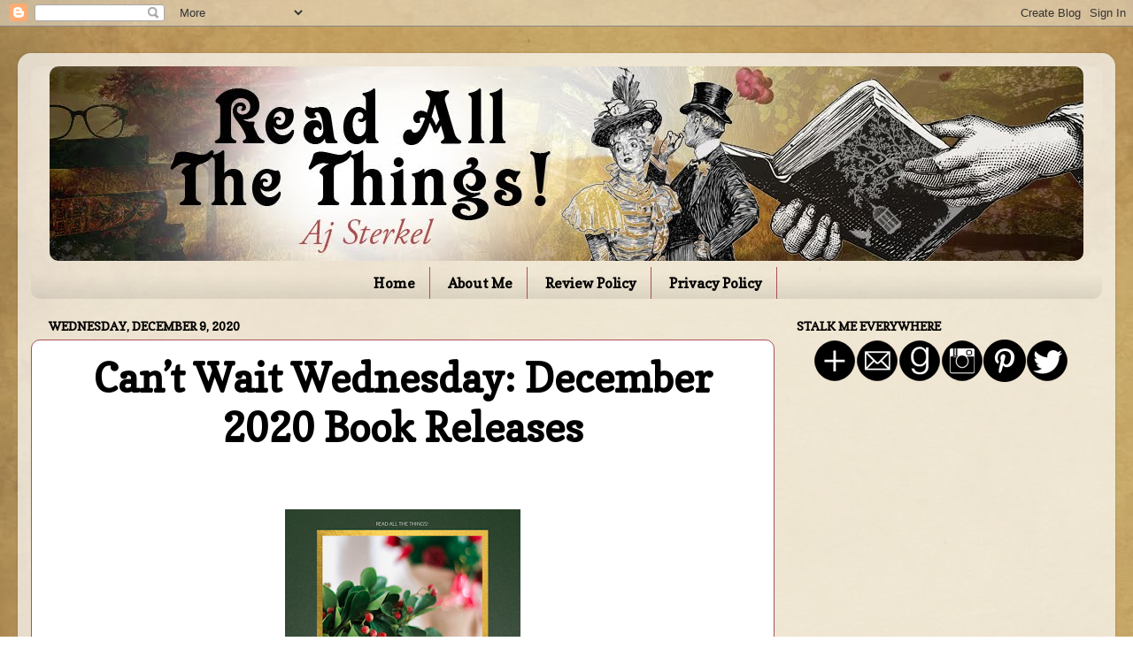

--- FILE ---
content_type: text/html; charset=UTF-8
request_url: https://ajsterkel.blogspot.com/2020/12/cant-wait-wednesday-december-2020-book.html
body_size: 24068
content:
<!DOCTYPE html>
<html class='v2' dir='ltr' lang='en' xmlns='http://www.w3.org/1999/xhtml' xmlns:b='http://www.google.com/2005/gml/b' xmlns:data='http://www.google.com/2005/gml/data' xmlns:expr='http://www.google.com/2005/gml/expr'>
<head>
<link href='https://www.blogger.com/static/v1/widgets/335934321-css_bundle_v2.css' rel='stylesheet' type='text/css'/>
<meta content='7e111110412985ca4e72732efb0f7a01' name='p:domain_verify'/>
<meta content='width=1100' name='viewport'/>
<meta content='text/html; charset=UTF-8' http-equiv='Content-Type'/>
<meta content='blogger' name='generator'/>
<link href='https://ajsterkel.blogspot.com/favicon.ico' rel='icon' type='image/x-icon'/>
<link href='http://ajsterkel.blogspot.com/2020/12/cant-wait-wednesday-december-2020-book.html' rel='canonical'/>
<link rel="alternate" type="application/atom+xml" title="Read All The Things! - Atom" href="https://ajsterkel.blogspot.com/feeds/posts/default" />
<link rel="alternate" type="application/rss+xml" title="Read All The Things! - RSS" href="https://ajsterkel.blogspot.com/feeds/posts/default?alt=rss" />
<link rel="service.post" type="application/atom+xml" title="Read All The Things! - Atom" href="https://www.blogger.com/feeds/8193309628838073849/posts/default" />

<link rel="alternate" type="application/atom+xml" title="Read All The Things! - Atom" href="https://ajsterkel.blogspot.com/feeds/2685435420636328890/comments/default" />
<!--Can't find substitution for tag [blog.ieCssRetrofitLinks]-->
<link href='https://blogger.googleusercontent.com/img/b/R29vZ2xl/AVvXsEj_o2tewx8QeWuMMprJNFwJd87UVBdw6belLBQYnsl7urVUiJg90yvcJI7Nzvb5maMt243wxNBqMDD6A0fb4KrQIctX7DCTN6n4RXJHqAQFAVhyphenhypheny5TBlhLN98SMgX2AulMopIEjat8PsWo/w266-h400/CWW+December+Books+5.png' rel='image_src'/>
<meta content='http://ajsterkel.blogspot.com/2020/12/cant-wait-wednesday-december-2020-book.html' property='og:url'/>
<meta content='Can’t Wait Wednesday: December 2020 Book Releases' property='og:title'/>
<meta content='A blog about books, reading, writing, editing, and publishing.' property='og:description'/>
<meta content='https://blogger.googleusercontent.com/img/b/R29vZ2xl/AVvXsEj_o2tewx8QeWuMMprJNFwJd87UVBdw6belLBQYnsl7urVUiJg90yvcJI7Nzvb5maMt243wxNBqMDD6A0fb4KrQIctX7DCTN6n4RXJHqAQFAVhyphenhypheny5TBlhLN98SMgX2AulMopIEjat8PsWo/w1200-h630-p-k-no-nu/CWW+December+Books+5.png' property='og:image'/>
<title>Read All The Things!: Can&#8217;t Wait Wednesday: December 2020 Book Releases</title>
<style type='text/css'>@font-face{font-family:'Copse';font-style:normal;font-weight:400;font-display:swap;src:url(//fonts.gstatic.com/s/copse/v16/11hPGpDKz1rGb3dkFEmDUq-B.woff2)format('woff2');unicode-range:U+0000-00FF,U+0131,U+0152-0153,U+02BB-02BC,U+02C6,U+02DA,U+02DC,U+0304,U+0308,U+0329,U+2000-206F,U+20AC,U+2122,U+2191,U+2193,U+2212,U+2215,U+FEFF,U+FFFD;}</style>
<style id='page-skin-1' type='text/css'><!--
/*-----------------------------------------------
Blogger Template Style
Name:     Picture Window
Designer: Blogger
URL:      www.blogger.com
----------------------------------------------- */
/* Variable definitions
====================
<Variable name="keycolor" description="Main Color" type="color" default="#1a222a"/>
<Variable name="body.background" description="Body Background" type="background"
color="#ffffff" default="#111111 url(//themes.googleusercontent.com/image?id=1OACCYOE0-eoTRTfsBuX1NMN9nz599ufI1Jh0CggPFA_sK80AGkIr8pLtYRpNUKPmwtEa) repeat-x fixed top center"/>
<Group description="Page Text" selector="body">
<Variable name="body.font" description="Font" type="font"
default="normal normal 15px Arial, Tahoma, Helvetica, FreeSans, sans-serif"/>
<Variable name="body.text.color" description="Text Color" type="color" default="#333333"/>
</Group>
<Group description="Backgrounds" selector=".body-fauxcolumns-outer">
<Variable name="body.background.color" description="Outer Background" type="color" default="#296695"/>
<Variable name="header.background.color" description="Header Background" type="color" default="transparent"/>
<Variable name="post.background.color" description="Post Background" type="color" default="#ffffff"/>
</Group>
<Group description="Links" selector=".main-outer">
<Variable name="link.color" description="Link Color" type="color" default="#336699"/>
<Variable name="link.visited.color" description="Visited Color" type="color" default="#6699cc"/>
<Variable name="link.hover.color" description="Hover Color" type="color" default="#33aaff"/>
</Group>
<Group description="Blog Title" selector=".header h1">
<Variable name="header.font" description="Title Font" type="font"
default="normal normal 36px Arial, Tahoma, Helvetica, FreeSans, sans-serif"/>
<Variable name="header.text.color" description="Text Color" type="color" default="#ffffff" />
</Group>
<Group description="Tabs Text" selector=".tabs-inner .widget li a">
<Variable name="tabs.font" description="Font" type="font"
default="normal normal 15px Arial, Tahoma, Helvetica, FreeSans, sans-serif"/>
<Variable name="tabs.text.color" description="Text Color" type="color" default="#ffffff"/>
<Variable name="tabs.selected.text.color" description="Selected Color" type="color" default="#2631bb"/>
</Group>
<Group description="Tabs Background" selector=".tabs-outer .PageList">
<Variable name="tabs.background.color" description="Background Color" type="color" default="transparent"/>
<Variable name="tabs.selected.background.color" description="Selected Color" type="color" default="transparent"/>
<Variable name="tabs.separator.color" description="Separator Color" type="color" default="transparent"/>
</Group>
<Group description="Post Title" selector="h3.post-title, .comments h4">
<Variable name="post.title.font" description="Title Font" type="font"
default="normal normal 18px Arial, Tahoma, Helvetica, FreeSans, sans-serif"/>
</Group>
<Group description="Date Header" selector=".date-header">
<Variable name="date.header.color" description="Text Color" type="color" default="#000000"/>
</Group>
<Group description="Post" selector=".post">
<Variable name="post.footer.text.color" description="Footer Text Color" type="color" default="#999999"/>
<Variable name="post.border.color" description="Border Color" type="color" default="#dddddd"/>
</Group>
<Group description="Gadgets" selector="h2">
<Variable name="widget.title.font" description="Title Font" type="font"
default="bold normal 13px Arial, Tahoma, Helvetica, FreeSans, sans-serif"/>
<Variable name="widget.title.text.color" description="Title Color" type="color" default="#888888"/>
</Group>
<Group description="Footer" selector=".footer-outer">
<Variable name="footer.text.color" description="Text Color" type="color" default="#cccccc"/>
<Variable name="footer.widget.title.text.color" description="Gadget Title Color" type="color" default="#aaaaaa"/>
</Group>
<Group description="Footer Links" selector=".footer-outer">
<Variable name="footer.link.color" description="Link Color" type="color" default="#99ccee"/>
<Variable name="footer.link.visited.color" description="Visited Color" type="color" default="#77aaee"/>
<Variable name="footer.link.hover.color" description="Hover Color" type="color" default="#33aaff"/>
</Group>
<Variable name="content.margin" description="Content Margin Top" type="length" default="20px" min="0" max="100px"/>
<Variable name="content.padding" description="Content Padding" type="length" default="0" min="0" max="100px"/>
<Variable name="content.background" description="Content Background" type="background"
default="transparent none repeat scroll top left"/>
<Variable name="content.border.radius" description="Content Border Radius" type="length" default="0" min="0" max="100px"/>
<Variable name="content.shadow.spread" description="Content Shadow Spread" type="length" default="0" min="0" max="100px"/>
<Variable name="header.padding" description="Header Padding" type="length" default="0" min="0" max="100px"/>
<Variable name="header.background.gradient" description="Header Gradient" type="url"
default="none"/>
<Variable name="header.border.radius" description="Header Border Radius" type="length" default="0" min="0" max="100px"/>
<Variable name="main.border.radius.top" description="Main Border Radius" type="length" default="20px" min="0" max="100px"/>
<Variable name="footer.border.radius.top" description="Footer Border Radius Top" type="length" default="0" min="0" max="100px"/>
<Variable name="footer.border.radius.bottom" description="Footer Border Radius Bottom" type="length" default="20px" min="0" max="100px"/>
<Variable name="region.shadow.spread" description="Main and Footer Shadow Spread" type="length" default="3px" min="0" max="100px"/>
<Variable name="region.shadow.offset" description="Main and Footer Shadow Offset" type="length" default="1px" min="-50px" max="50px"/>
<Variable name="tabs.background.gradient" description="Tab Background Gradient" type="url" default="none"/>
<Variable name="tab.selected.background.gradient" description="Selected Tab Background" type="url"
default="url(https://resources.blogblog.com/blogblog/data/1kt/transparent/white80.png)"/>
<Variable name="tab.background" description="Tab Background" type="background"
default="transparent url(https://resources.blogblog.com/blogblog/data/1kt/transparent/black50.png) repeat scroll top left"/>
<Variable name="tab.border.radius" description="Tab Border Radius" type="length" default="10px" min="0" max="100px"/>
<Variable name="tab.first.border.radius" description="First Tab Border Radius" type="length" default="10px" min="0" max="100px"/>
<Variable name="tabs.border.radius" description="Tabs Border Radius" type="length" default="0" min="0" max="100px"/>
<Variable name="tabs.spacing" description="Tab Spacing" type="length" default=".25em" min="0" max="10em"/>
<Variable name="tabs.margin.bottom" description="Tab Margin Bottom" type="length" default="0" min="0" max="100px"/>
<Variable name="tabs.margin.sides" description="Tab Margin Sides" type="length" default="20px" min="0" max="100px"/>
<Variable name="main.background" description="Main Background" type="background"
default="transparent url(https://resources.blogblog.com/blogblog/data/1kt/transparent/white80.png) repeat scroll top left"/>
<Variable name="main.padding.sides" description="Main Padding Sides" type="length" default="20px" min="0" max="100px"/>
<Variable name="footer.background" description="Footer Background" type="background"
default="transparent url(https://resources.blogblog.com/blogblog/data/1kt/transparent/black50.png) repeat scroll top left"/>
<Variable name="post.margin.sides" description="Post Margin Sides" type="length" default="-20px" min="-50px" max="50px"/>
<Variable name="post.border.radius" description="Post Border Radius" type="length" default="5px" min="0" max="100px"/>
<Variable name="widget.title.text.transform" description="Widget Title Text Transform" type="string" default="uppercase"/>
<Variable name="mobile.background.overlay" description="Mobile Background Overlay" type="string"
default="transparent none repeat scroll top left"/>
<Variable name="startSide" description="Side where text starts in blog language" type="automatic" default="left"/>
<Variable name="endSide" description="Side where text ends in blog language" type="automatic" default="right"/>
*/
/* Content
----------------------------------------------- */
body {
font: normal normal 16px Georgia, Utopia, 'Palatino Linotype', Palatino, serif;
color: #000000;
background: #ffffff url(//2.bp.blogspot.com/-4GcZqqRvoxc/XlAWhKjnyiI/AAAAAAAAPHk/flb3QySZb7k56rNR5JVESeQ0IFk1jOpoQCK4BGAYYCw/s0/Blog%2Bbackground%2BBrown%2B4.jpg) repeat scroll top left;
}
html body .region-inner {
min-width: 0;
max-width: 100%;
width: auto;
}
.content-outer {
font-size: 90%;
}
a:link {
text-decoration:none;
color: #2631bb;
}
a:visited {
text-decoration:none;
color: #212777;
}
a:hover {
text-decoration:underline;
color: #a85159;
}
.content-outer {
background: transparent url(//www.blogblog.com/1kt/transparent/white80.png) repeat scroll top left;
-moz-border-radius: 15px;
-webkit-border-radius: 15px;
-goog-ms-border-radius: 15px;
border-radius: 15px;
-moz-box-shadow: 0 0 3px rgba(0, 0, 0, .15);
-webkit-box-shadow: 0 0 3px rgba(0, 0, 0, .15);
-goog-ms-box-shadow: 0 0 3px rgba(0, 0, 0, .15);
box-shadow: 0 0 3px rgba(0, 0, 0, .15);
margin: 30px auto;
}
.content-inner {
padding: 15px;
}
/* Header
----------------------------------------------- */
.header-outer {
background: rgba(0, 0, 0, 0) url(//www.blogblog.com/1kt/transparent/header_gradient_shade.png) repeat-x scroll top left;
_background-image: none;
color: #ffffff;
-moz-border-radius: 10px;
-webkit-border-radius: 10px;
-goog-ms-border-radius: 10px;
border-radius: 10px;
}
.Header img, .Header #header-inner {
-moz-border-radius: 10px;
-webkit-border-radius: 10px;
-goog-ms-border-radius: 10px;
border-radius: 10px;
}
.header-inner .Header .titlewrapper,
.header-inner .Header .descriptionwrapper {
padding-left: 30px;
padding-right: 30px;
}
.Header h1 {
font: normal normal 36px Arial, Tahoma, Helvetica, FreeSans, sans-serif;
text-shadow: 1px 1px 3px rgba(0, 0, 0, 0.3);
}
.Header h1 a {
color: #ffffff;
}
.Header .description {
font-size: 130%;
}
/* Tabs
----------------------------------------------- */
.tabs-inner {
margin: .5em 0 0;
padding: 0;
}
.tabs-inner .section {
margin: 0;
}
.tabs-inner .widget ul {
padding: 0;
background: rgba(0, 0, 0, 0) url(//www.blogblog.com/1kt/transparent/tabs_gradient_shade.png) repeat scroll bottom;
-moz-border-radius: 10px;
-webkit-border-radius: 10px;
-goog-ms-border-radius: 10px;
border-radius: 10px;
}
.tabs-inner .widget li {
border: none;
}
.tabs-inner .widget li a {
display: inline-block;
padding: .5em 1em;
margin-right: 0;
color: #000000;
font: normal bold 16px Copse;
-moz-border-radius: 0 0 0 0;
-webkit-border-top-left-radius: 0;
-webkit-border-top-right-radius: 0;
-goog-ms-border-radius: 0 0 0 0;
border-radius: 0 0 0 0;
background: transparent none no-repeat scroll top left;
border-right: 1px solid #a85159;
}
.tabs-inner .widget li:first-child a {
padding-left: 1.25em;
-moz-border-radius-topleft: 10px;
-moz-border-radius-bottomleft: 10px;
-webkit-border-top-left-radius: 10px;
-webkit-border-bottom-left-radius: 10px;
-goog-ms-border-top-left-radius: 10px;
-goog-ms-border-bottom-left-radius: 10px;
border-top-left-radius: 10px;
border-bottom-left-radius: 10px;
}
.tabs-inner .widget li.selected a,
.tabs-inner .widget li a:hover {
position: relative;
z-index: 1;
background: rgba(0, 0, 0, 0) url(//www.blogblog.com/1kt/transparent/tabs_gradient_shade.png) repeat scroll bottom;
color: #000000;
-moz-box-shadow: 0 0 0 rgba(0, 0, 0, .15);
-webkit-box-shadow: 0 0 0 rgba(0, 0, 0, .15);
-goog-ms-box-shadow: 0 0 0 rgba(0, 0, 0, .15);
box-shadow: 0 0 0 rgba(0, 0, 0, .15);
}
/* Headings
----------------------------------------------- */
h2 {
font: normal bold 14px Copse;
text-transform: uppercase;
color: #000000;
margin: .5em 0;
}
/* Main
----------------------------------------------- */
.main-outer {
background: transparent none repeat scroll top center;
-moz-border-radius: 0 0 0 0;
-webkit-border-top-left-radius: 0;
-webkit-border-top-right-radius: 0;
-webkit-border-bottom-left-radius: 0;
-webkit-border-bottom-right-radius: 0;
-goog-ms-border-radius: 0 0 0 0;
border-radius: 0 0 0 0;
-moz-box-shadow: 0 0 0 rgba(0, 0, 0, .15);
-webkit-box-shadow: 0 0 0 rgba(0, 0, 0, .15);
-goog-ms-box-shadow: 0 0 0 rgba(0, 0, 0, .15);
box-shadow: 0 0 0 rgba(0, 0, 0, .15);
}
.main-inner {
padding: 15px 5px 20px;
}
.main-inner .column-center-inner {
padding: 0 0;
}
.main-inner .column-left-inner {
padding-left: 0;
}
.main-inner .column-right-inner {
padding-right: 0;
}
/* Posts
----------------------------------------------- */
h3.post-title {
margin: 0;
font: normal bold 45px Copse;
}
.comments h4 {
margin: 1em 0 0;
font: normal bold 45px Copse;
}
.date-header span {
color: #000000;
}
.post-outer {
background-color: #ffffff;
border: solid 1px #a85159;
-moz-border-radius: 10px;
-webkit-border-radius: 10px;
border-radius: 10px;
-goog-ms-border-radius: 10px;
padding: 15px 20px;
margin: 0 -20px 20px;
}
.post-body {
line-height: 1.4;
font-size: 110%;
position: relative;
}
.post-header {
margin: 0 0 1.5em;
color: #000000;
line-height: 1.6;
}
.post-footer {
margin: .5em 0 0;
color: #000000;
line-height: 1.6;
}
#blog-pager {
font-size: 140%
}
#comments .comment-author {
padding-top: 1.5em;
border-top: dashed 1px #ccc;
border-top: dashed 1px rgba(128, 128, 128, .5);
background-position: 0 1.5em;
}
#comments .comment-author:first-child {
padding-top: 0;
border-top: none;
}
.avatar-image-container {
margin: .2em 0 0;
}
/* Comments
----------------------------------------------- */
.comments .comments-content .icon.blog-author {
background-repeat: no-repeat;
background-image: url([data-uri]);
}
.comments .comments-content .loadmore a {
border-top: 1px solid #a85159;
border-bottom: 1px solid #a85159;
}
.comments .continue {
border-top: 2px solid #a85159;
}
/* Widgets
----------------------------------------------- */
.widget ul, .widget #ArchiveList ul.flat {
padding: 0;
list-style: none;
}
.widget ul li, .widget #ArchiveList ul.flat li {
border-top: dashed 1px #ccc;
border-top: dashed 1px rgba(128, 128, 128, .5);
}
.widget ul li:first-child, .widget #ArchiveList ul.flat li:first-child {
border-top: none;
}
.widget .post-body ul {
list-style: disc;
}
.widget .post-body ul li {
border: none;
}
/* Footer
----------------------------------------------- */
.footer-outer {
color:#cccccc;
background: transparent url(https://resources.blogblog.com/blogblog/data/1kt/transparent/black50.png) repeat scroll top left;
-moz-border-radius: 10px 10px 10px 10px;
-webkit-border-top-left-radius: 10px;
-webkit-border-top-right-radius: 10px;
-webkit-border-bottom-left-radius: 10px;
-webkit-border-bottom-right-radius: 10px;
-goog-ms-border-radius: 10px 10px 10px 10px;
border-radius: 10px 10px 10px 10px;
-moz-box-shadow: 0 0 0 rgba(0, 0, 0, .15);
-webkit-box-shadow: 0 0 0 rgba(0, 0, 0, .15);
-goog-ms-box-shadow: 0 0 0 rgba(0, 0, 0, .15);
box-shadow: 0 0 0 rgba(0, 0, 0, .15);
}
.footer-inner {
padding: 10px 5px 20px;
}
.footer-outer a {
color: #000995;
}
.footer-outer a:visited {
color: #000995;
}
.footer-outer a:hover {
color: #952930;
}
.footer-outer .widget h2 {
color: #ccc6c7;
}
/* Mobile
----------------------------------------------- */
html body.mobile {
height: auto;
}
html body.mobile {
min-height: 480px;
background-size: 100% auto;
}
.mobile .body-fauxcolumn-outer {
background: transparent none repeat scroll top left;
}
html .mobile .mobile-date-outer, html .mobile .blog-pager {
border-bottom: none;
background: transparent none repeat scroll top center;
margin-bottom: 10px;
}
.mobile .date-outer {
background: transparent none repeat scroll top center;
}
.mobile .header-outer, .mobile .main-outer,
.mobile .post-outer, .mobile .footer-outer {
-moz-border-radius: 0;
-webkit-border-radius: 0;
-goog-ms-border-radius: 0;
border-radius: 0;
}
.mobile .content-outer,
.mobile .main-outer,
.mobile .post-outer {
background: inherit;
border: none;
}
.mobile .content-outer {
font-size: 100%;
}
.mobile-link-button {
background-color: #2631bb;
}
.mobile-link-button a:link, .mobile-link-button a:visited {
color: #ffffff;
}
.mobile-index-contents {
color: #000000;
}
.mobile .tabs-inner .PageList .widget-content {
background: rgba(0, 0, 0, 0) url(//www.blogblog.com/1kt/transparent/tabs_gradient_shade.png) repeat scroll bottom;
color: #000000;
}
.mobile .tabs-inner .PageList .widget-content .pagelist-arrow {
border-left: 1px solid #a85159;
}
#header-inner img {margin: 0 auto !important;} #header-inner {text-align:center !important;}
.PageList {text-align:center !important;}
.PageList li {display:inline !important; float:none !important;}
#search fieldset, #search form {
margin: 0;
padding: 0;
border: none;
}
#s {
padding: 0;
font-weight:normal;
color: #666;
border: 1px solid #ccc;
width: 97%;
margin: 0;
padding-left: 2%;
height: 32px;
}
input#searchsubmit{
display: none;
}
.post-title {text-align:center;}
jump-link {
text-align: center;
background: transparent;
}
.jump-link a {
background: #444444;
color: #ffffff;
padding: 5px;
border-radius: 5px;
}
.jump-link a:hover {
background: #ffffff;
color: #444444;
text-decoration: none;
}
--></style>
<style id='template-skin-1' type='text/css'><!--
body {
min-width: 1240px;
}
.content-outer, .content-fauxcolumn-outer, .region-inner {
min-width: 1240px;
max-width: 1240px;
_width: 1240px;
}
.main-inner .columns {
padding-left: 0px;
padding-right: 370px;
}
.main-inner .fauxcolumn-center-outer {
left: 0px;
right: 370px;
/* IE6 does not respect left and right together */
_width: expression(this.parentNode.offsetWidth -
parseInt("0px") -
parseInt("370px") + 'px');
}
.main-inner .fauxcolumn-left-outer {
width: 0px;
}
.main-inner .fauxcolumn-right-outer {
width: 370px;
}
.main-inner .column-left-outer {
width: 0px;
right: 100%;
margin-left: -0px;
}
.main-inner .column-right-outer {
width: 370px;
margin-right: -370px;
}
#layout {
min-width: 0;
}
#layout .content-outer {
min-width: 0;
width: 800px;
}
#layout .region-inner {
min-width: 0;
width: auto;
}
body#layout div.add_widget {
padding: 8px;
}
body#layout div.add_widget a {
margin-left: 32px;
}
--></style>
<style>
    body {background-image:url(\/\/2.bp.blogspot.com\/-4GcZqqRvoxc\/XlAWhKjnyiI\/AAAAAAAAPHk\/flb3QySZb7k56rNR5JVESeQ0IFk1jOpoQCK4BGAYYCw\/s0\/Blog%2Bbackground%2BBrown%2B4.jpg);}
    
@media (max-width: 200px) { body {background-image:url(\/\/2.bp.blogspot.com\/-4GcZqqRvoxc\/XlAWhKjnyiI\/AAAAAAAAPHk\/flb3QySZb7k56rNR5JVESeQ0IFk1jOpoQCK4BGAYYCw\/w200\/Blog%2Bbackground%2BBrown%2B4.jpg);}}
@media (max-width: 400px) and (min-width: 201px) { body {background-image:url(\/\/2.bp.blogspot.com\/-4GcZqqRvoxc\/XlAWhKjnyiI\/AAAAAAAAPHk\/flb3QySZb7k56rNR5JVESeQ0IFk1jOpoQCK4BGAYYCw\/w400\/Blog%2Bbackground%2BBrown%2B4.jpg);}}
@media (max-width: 800px) and (min-width: 401px) { body {background-image:url(\/\/2.bp.blogspot.com\/-4GcZqqRvoxc\/XlAWhKjnyiI\/AAAAAAAAPHk\/flb3QySZb7k56rNR5JVESeQ0IFk1jOpoQCK4BGAYYCw\/w800\/Blog%2Bbackground%2BBrown%2B4.jpg);}}
@media (max-width: 1200px) and (min-width: 801px) { body {background-image:url(\/\/2.bp.blogspot.com\/-4GcZqqRvoxc\/XlAWhKjnyiI\/AAAAAAAAPHk\/flb3QySZb7k56rNR5JVESeQ0IFk1jOpoQCK4BGAYYCw\/w1200\/Blog%2Bbackground%2BBrown%2B4.jpg);}}
/* Last tag covers anything over one higher than the previous max-size cap. */
@media (min-width: 1201px) { body {background-image:url(\/\/2.bp.blogspot.com\/-4GcZqqRvoxc\/XlAWhKjnyiI\/AAAAAAAAPHk\/flb3QySZb7k56rNR5JVESeQ0IFk1jOpoQCK4BGAYYCw\/w1600\/Blog%2Bbackground%2BBrown%2B4.jpg);}}
  </style>
<script type='text/javascript'>
        (function(i,s,o,g,r,a,m){i['GoogleAnalyticsObject']=r;i[r]=i[r]||function(){
        (i[r].q=i[r].q||[]).push(arguments)},i[r].l=1*new Date();a=s.createElement(o),
        m=s.getElementsByTagName(o)[0];a.async=1;a.src=g;m.parentNode.insertBefore(a,m)
        })(window,document,'script','https://www.google-analytics.com/analytics.js','ga');
        ga('create', 'UA-115447350-1', 'auto', 'blogger');
        ga('blogger.send', 'pageview');
      </script>
<link href='https://www.blogger.com/dyn-css/authorization.css?targetBlogID=8193309628838073849&amp;zx=7ba8d0d1-8e00-4b04-bed7-f340ae1d93a0' media='none' onload='if(media!=&#39;all&#39;)media=&#39;all&#39;' rel='stylesheet'/><noscript><link href='https://www.blogger.com/dyn-css/authorization.css?targetBlogID=8193309628838073849&amp;zx=7ba8d0d1-8e00-4b04-bed7-f340ae1d93a0' rel='stylesheet'/></noscript>
<meta name='google-adsense-platform-account' content='ca-host-pub-1556223355139109'/>
<meta name='google-adsense-platform-domain' content='blogspot.com'/>

<!-- data-ad-client=ca-pub-1525554015346524 -->

</head>
<body class='loading'>
<div class='navbar section' id='navbar' name='Navbar'><div class='widget Navbar' data-version='1' id='Navbar1'><script type="text/javascript">
    function setAttributeOnload(object, attribute, val) {
      if(window.addEventListener) {
        window.addEventListener('load',
          function(){ object[attribute] = val; }, false);
      } else {
        window.attachEvent('onload', function(){ object[attribute] = val; });
      }
    }
  </script>
<div id="navbar-iframe-container"></div>
<script type="text/javascript" src="https://apis.google.com/js/platform.js"></script>
<script type="text/javascript">
      gapi.load("gapi.iframes:gapi.iframes.style.bubble", function() {
        if (gapi.iframes && gapi.iframes.getContext) {
          gapi.iframes.getContext().openChild({
              url: 'https://www.blogger.com/navbar/8193309628838073849?po\x3d2685435420636328890\x26origin\x3dhttps://ajsterkel.blogspot.com',
              where: document.getElementById("navbar-iframe-container"),
              id: "navbar-iframe"
          });
        }
      });
    </script><script type="text/javascript">
(function() {
var script = document.createElement('script');
script.type = 'text/javascript';
script.src = '//pagead2.googlesyndication.com/pagead/js/google_top_exp.js';
var head = document.getElementsByTagName('head')[0];
if (head) {
head.appendChild(script);
}})();
</script>
</div></div>
<div class='body-fauxcolumns'>
<div class='fauxcolumn-outer body-fauxcolumn-outer'>
<div class='cap-top'>
<div class='cap-left'></div>
<div class='cap-right'></div>
</div>
<div class='fauxborder-left'>
<div class='fauxborder-right'></div>
<div class='fauxcolumn-inner'>
</div>
</div>
<div class='cap-bottom'>
<div class='cap-left'></div>
<div class='cap-right'></div>
</div>
</div>
</div>
<div class='content'>
<div class='content-fauxcolumns'>
<div class='fauxcolumn-outer content-fauxcolumn-outer'>
<div class='cap-top'>
<div class='cap-left'></div>
<div class='cap-right'></div>
</div>
<div class='fauxborder-left'>
<div class='fauxborder-right'></div>
<div class='fauxcolumn-inner'>
</div>
</div>
<div class='cap-bottom'>
<div class='cap-left'></div>
<div class='cap-right'></div>
</div>
</div>
</div>
<div class='content-outer'>
<div class='content-cap-top cap-top'>
<div class='cap-left'></div>
<div class='cap-right'></div>
</div>
<div class='fauxborder-left content-fauxborder-left'>
<div class='fauxborder-right content-fauxborder-right'></div>
<div class='content-inner'>
<header>
<div class='header-outer'>
<div class='header-cap-top cap-top'>
<div class='cap-left'></div>
<div class='cap-right'></div>
</div>
<div class='fauxborder-left header-fauxborder-left'>
<div class='fauxborder-right header-fauxborder-right'></div>
<div class='region-inner header-inner'>
<div class='header section' id='header' name='Header'><div class='widget Header' data-version='1' id='Header1'>
<div id='header-inner'>
<a href='https://ajsterkel.blogspot.com/' style='display: block'>
<img alt='Read All The Things!' height='220px; ' id='Header1_headerimg' src='https://blogger.googleusercontent.com/img/b/R29vZ2xl/AVvXsEgvARkAdO_Dg5kI6B_aJVpCn6_PetkpPXFKkqip0IY3XTODoJGPSQTfBy3o7kfNibfMPdQXQCUTEDiyfxSRgpuowsRz3yQqn_PNTnUsyEZqIiVLTAuDqHiRSgM_i4YTsre5pZlyM3MrL2c/s1600/whimsical_v001_2.jpg' style='display: block' width='1168px; '/>
</a>
</div>
</div></div>
</div>
</div>
<div class='header-cap-bottom cap-bottom'>
<div class='cap-left'></div>
<div class='cap-right'></div>
</div>
</div>
</header>
<div class='tabs-outer'>
<div class='tabs-cap-top cap-top'>
<div class='cap-left'></div>
<div class='cap-right'></div>
</div>
<div class='fauxborder-left tabs-fauxborder-left'>
<div class='fauxborder-right tabs-fauxborder-right'></div>
<div class='region-inner tabs-inner'>
<div class='tabs section' id='crosscol' name='Cross-Column'><div class='widget PageList' data-version='1' id='PageList1'>
<div class='widget-content'>
<ul>
<li>
<a href='https://ajsterkel.blogspot.com/'>Home</a>
</li>
<li>
<a href='https://ajsterkel.blogspot.com/p/about-me.html'>About Me</a>
</li>
<li>
<a href='https://ajsterkel.blogspot.com/p/review-policy.html'>Review Policy</a>
</li>
<li>
<a href='https://ajsterkel.blogspot.com/p/privacy-policy.html'>Privacy Policy</a>
</li>
</ul>
<div class='clear'></div>
</div>
</div></div>
<div class='tabs no-items section' id='crosscol-overflow' name='Cross-Column 2'></div>
</div>
</div>
<div class='tabs-cap-bottom cap-bottom'>
<div class='cap-left'></div>
<div class='cap-right'></div>
</div>
</div>
<div class='main-outer'>
<div class='main-cap-top cap-top'>
<div class='cap-left'></div>
<div class='cap-right'></div>
</div>
<div class='fauxborder-left main-fauxborder-left'>
<div class='fauxborder-right main-fauxborder-right'></div>
<div class='region-inner main-inner'>
<div class='columns fauxcolumns'>
<div class='fauxcolumn-outer fauxcolumn-center-outer'>
<div class='cap-top'>
<div class='cap-left'></div>
<div class='cap-right'></div>
</div>
<div class='fauxborder-left'>
<div class='fauxborder-right'></div>
<div class='fauxcolumn-inner'>
</div>
</div>
<div class='cap-bottom'>
<div class='cap-left'></div>
<div class='cap-right'></div>
</div>
</div>
<div class='fauxcolumn-outer fauxcolumn-left-outer'>
<div class='cap-top'>
<div class='cap-left'></div>
<div class='cap-right'></div>
</div>
<div class='fauxborder-left'>
<div class='fauxborder-right'></div>
<div class='fauxcolumn-inner'>
</div>
</div>
<div class='cap-bottom'>
<div class='cap-left'></div>
<div class='cap-right'></div>
</div>
</div>
<div class='fauxcolumn-outer fauxcolumn-right-outer'>
<div class='cap-top'>
<div class='cap-left'></div>
<div class='cap-right'></div>
</div>
<div class='fauxborder-left'>
<div class='fauxborder-right'></div>
<div class='fauxcolumn-inner'>
</div>
</div>
<div class='cap-bottom'>
<div class='cap-left'></div>
<div class='cap-right'></div>
</div>
</div>
<!-- corrects IE6 width calculation -->
<div class='columns-inner'>
<div class='column-center-outer'>
<div class='column-center-inner'>
<div class='main section' id='main' name='Main'><div class='widget Blog' data-version='1' id='Blog1'>
<div class='blog-posts hfeed'>

          <div class="date-outer">
        
<h2 class='date-header'><span>Wednesday, December 9, 2020</span></h2>

          <div class="date-posts">
        
<div class='post-outer'>
<div class='post hentry uncustomized-post-template' itemprop='blogPost' itemscope='itemscope' itemtype='http://schema.org/BlogPosting'>
<meta content='https://blogger.googleusercontent.com/img/b/R29vZ2xl/AVvXsEj_o2tewx8QeWuMMprJNFwJd87UVBdw6belLBQYnsl7urVUiJg90yvcJI7Nzvb5maMt243wxNBqMDD6A0fb4KrQIctX7DCTN6n4RXJHqAQFAVhyphenhypheny5TBlhLN98SMgX2AulMopIEjat8PsWo/w266-h400/CWW+December+Books+5.png' itemprop='image_url'/>
<meta content='8193309628838073849' itemprop='blogId'/>
<meta content='2685435420636328890' itemprop='postId'/>
<a name='2685435420636328890'></a>
<h3 class='post-title entry-title' itemprop='name'>
Can&#8217;t Wait Wednesday: December 2020 Book Releases
</h3>
<div class='post-header'>
<div class='post-header-line-1'></div>
</div>
<div class='post-body entry-content' id='post-body-2685435420636328890' itemprop='description articleBody'>
<p><span style="font-family: georgia;">&nbsp;</span><table align="center" cellpadding="0" cellspacing="0" class="tr-caption-container" style="margin-left: auto; margin-right: auto;"><tbody><tr><td style="text-align: center;"><img border="0" data-original-height="1500" data-original-width="1000" height="400" src="https://blogger.googleusercontent.com/img/b/R29vZ2xl/AVvXsEj_o2tewx8QeWuMMprJNFwJd87UVBdw6belLBQYnsl7urVUiJg90yvcJI7Nzvb5maMt243wxNBqMDD6A0fb4KrQIctX7DCTN6n4RXJHqAQFAVhyphenhypheny5TBlhLN98SMgX2AulMopIEjat8PsWo/w266-h400/CWW+December+Books+5.png" style="margin-left: auto; margin-right: auto;" width="266" /></td></tr><tr><td class="tr-caption" style="text-align: center;"><span style="font-size: xx-small;">This post contains affiliate links. I earn a commission from qualifying purchases.</span></td></tr></tbody></table></p><div class="separator" style="clear: both; text-align: center;"><a href="https://blogger.googleusercontent.com/img/b/R29vZ2xl/AVvXsEj_o2tewx8QeWuMMprJNFwJd87UVBdw6belLBQYnsl7urVUiJg90yvcJI7Nzvb5maMt243wxNBqMDD6A0fb4KrQIctX7DCTN6n4RXJHqAQFAVhyphenhypheny5TBlhLN98SMgX2AulMopIEjat8PsWo/s1500/CWW+December+Books+5.png" imageanchor="1" style="margin-left: 1em; margin-right: 1em;"><span style="font-family: georgia;"></span></a></div><div class="separator" style="clear: both; text-align: center;"><span style="font-family: georgia;"><br /></span></div><div class="separator" style="clear: both; text-align: center;"><span style="font-family: georgia;"><br /></span></div><p></p><p class="MsoNormal" style="line-height: 150%;"><span style="font-family: georgia;"><span class="MsoHyperlink"><span style="color: windowtext; line-height: 150%;">Can&#8217;t Wait Wednesday is hosted by </span></span><span style="line-height: 150%;"><a href="https://www.wishfulendings.com/2016/12/coming-2017-cant-wait-wednesday-book.html" target="_blank"><span style="color: windowtext;">Wishful Endings</span></a><span class="MsoHyperlink"><span style="color: windowtext;">. I get to show off the
interesting new books that are coming out in the next few weeks. December is
pretty light on the new releases, but I managed to find three books that I need
in my chilly little hands ASAP.<o:p></o:p></span></span></span></span></p><div class="separator" style="clear: both;">

<p class="MsoNormal" style="line-height: 150%;"><span class="MsoHyperlink"><span style="color: windowtext; line-height: 150%;"><span style="font-family: georgia;">&nbsp;<span></span></span></span></span></p><a name="more"></a><p></p>

<p class="MsoNormal" style="line-height: 150%;"><span class="MsoHyperlink"><span style="color: windowtext; line-height: 150%;"><span style="font-family: georgia;">&nbsp;</span></span></span></p>

<p class="MsoNormal" style="line-height: 150%;"><span class="MsoHyperlink"><span style="color: windowtext; line-height: 150%;"><span style="font-family: georgia;">&nbsp;</span></span></span></p>

<h1 style="line-height: 150%; text-align: center;"><span class="MsoHyperlink"><span style="color: windowtext; line-height: 150%;"><span style="font-family: georgia; font-size: x-large;"><u>December 2020 Book Releases</u></span></span></span></h1>

<p class="MsoNormal" style="line-height: 150%;"><span class="MsoHyperlink"><span style="color: windowtext; line-height: 150%;"><span style="font-family: georgia;">&nbsp;</span></span></span><span style="color: windowtext; font-family: georgia;">&nbsp;</span></p>

<p class="MsoNormal" style="line-height: 150%;"><span class="MsoHyperlink"><span style="color: windowtext; line-height: 150%;"><span style="font-family: georgia;">&nbsp;</span></span></span></p><p class="MsoNormal" style="line-height: 150%;"><span class="MsoHyperlink"><span style="color: windowtext; line-height: 150%;"><span style="font-family: georgia;"><br /></span></span></span></p><p class="MsoNormal" style="line-height: 150%;"><span class="MsoHyperlink"><span style="color: windowtext; line-height: 150%;"><span style="font-family: georgia;"><br /></span></span></span></p>

<h2 align="center" style="background: white; line-height: 150%; text-align: center;"><span style="font-family: georgia;"><span style="font-size: large;"><i><span style="color: windowtext; line-height: 150%;">THE BALLAD OF AMI MILES</span></i><span style="color: windowtext; line-height: 150%;">&nbsp;BY KRISTY DALLAS ALLEY</span></span><span style="color: windowtext; font-size: medium; line-height: 150%;"><o:p></o:p></span></span></h2>

<p class="MsoNormal" style="background: white; line-height: 150%;"><span style="line-height: 150%;"><span style="font-family: georgia;">&nbsp;</span></span></p>

<p align="center" class="MsoNormal" style="background: white; line-height: 150%; text-align: center;"><span style="font-family: georgia;"><b><span style="line-height: 150%;">Young Adult Science Fiction</span></b><span style="line-height: 150%;"><o:p></o:p></span></span></p>

<p align="center" class="MsoNormal" style="background: white; line-height: 150%; text-align: center;"><span style="font-family: georgia;"><b><span style="line-height: 150%;">December 1, 2020</span></b><span style="line-height: 150%;"><o:p></o:p></span></span></p>

<p class="MsoNormal" style="background: white; line-height: 150%;"><span style="line-height: 150%;"><span style="font-family: georgia;">&nbsp;</span></span></p><div class="separator" style="clear: both; text-align: center;"><span style="font-family: georgia;"><a href="https://blogger.googleusercontent.com/img/b/R29vZ2xl/AVvXsEhIfEZfi2I8PHARRuCX6oKpv5NsW5Q8pIjf1273Lg_sQpRtPGx90zQEa8rvfnY5VDI2wpdlVbpTWT7mVeYnkYZjQWLvwEo2BJ2-4lHpcUo6UMmPyUTF9LHKSK5r4XCjimh-rJVDFDVyeqY/s1535/The+Ballad+Of+Ami+Miles.jpg" imageanchor="1" style="margin-left: 1em; margin-right: 1em;"><img border="0" data-original-height="1535" data-original-width="1000" height="400" src="https://blogger.googleusercontent.com/img/b/R29vZ2xl/AVvXsEhIfEZfi2I8PHARRuCX6oKpv5NsW5Q8pIjf1273Lg_sQpRtPGx90zQEa8rvfnY5VDI2wpdlVbpTWT7mVeYnkYZjQWLvwEo2BJ2-4lHpcUo6UMmPyUTF9LHKSK5r4XCjimh-rJVDFDVyeqY/w261-h400/The+Ballad+Of+Ami+Miles.jpg" width="261" /></a></span></div><p></p><p class="MsoNormal" style="background: white; line-height: 150%;"><br /></p>

<p class="MsoNormal" style="background: white; line-height: 150%;"><span style="font-family: georgia;"><span style="background-attachment: initial; background-clip: initial; background-image: initial; background-origin: initial; background-position: initial; background-repeat: initial; background-size: initial; line-height: 150%;">Raised in isolation at Heavenly Shepherd, her family&#8217;s
trailer-dealership-turned-survival compound, Ami Miles knows that she was lucky
to be born into a place of safety after the old world ended and the chaos
began. But when her grandfather arranges a marriage to a cold-eyed stranger,
she realizes that her &#8220;destiny&#8221; as one of the few females capable of still
bearing children isn&#8217;t something she&#8217;s ready to face.</span><span style="line-height: 150%;"><br />
<br />
<span style="background-attachment: initial; background-clip: initial; background-image: initial; background-origin: initial; background-position: initial; background-repeat: initial; background-size: initial;">With the help of one of her aunts, she flees the
only life she&#8217;s ever known, and sets off on a quest to find her long-lost
mother (and hopefully a mate of her own choosing). But as she journeys, Ami
discovers many new things about the world . . . and about herself.</span><o:p></o:p></span></span></p>

<p class="MsoNormal" style="background: white; line-height: 150%;"><span style="line-height: 150%;"><span style="font-family: georgia;">&nbsp;</span></span></p>

<p class="MsoNormal" style="background: white; line-height: 150%;"><span style="font-family: georgia;"><b><u><span style="background-attachment: initial; background-clip: initial; background-image: initial; background-origin: initial; background-position: initial; background-repeat: initial; background-size: initial; line-height: 150%;">Why I&#8217;m excited:</span></u></b><span style="background-attachment: initial; background-clip: initial; background-image: initial; background-origin: initial; background-position: initial; background-repeat: initial; background-size: initial; line-height: 150%;">&nbsp;This
novel sounds like it combines two of my favorite things: apocalypses and cults.
A few of my blogger friends have already read it and given it good reviews. If
they like it, I probably will too. They tend to give awesome recommendations.</span></span></p>

<p class="MsoNormal" style="background: white; line-height: 150%;"><span style="line-height: 150%;"><span style="font-family: georgia;">&nbsp;</span></span></p>

<p align="center" class="MsoNormal" style="background: white; line-height: 150%; text-align: center;"><span style="line-height: 150%;"><span style="font-family: georgia; font-size: large;"><b><span style="background-attachment: initial; background-clip: initial; background-image: initial; background-origin: initial; background-position: initial; background-repeat: initial; background-size: initial; color: windowtext;"><a href="https://amzn.to/2ArrhaH" target="_blank">Buy it on Amazon</a></span></b><o:p></o:p></span></span></p>

<p align="center" class="MsoNormal" style="background: white; line-height: 150%; text-align: center;"><span style="line-height: 150%;"><span style="font-family: georgia;"><b><span style="background-attachment: initial; background-clip: initial; background-image: initial; background-origin: initial; background-position: initial; background-repeat: initial; background-size: initial; color: windowtext;"><span style="font-size: large;"><a href="http://tidd.ly/fc0d17d4" target="_blank">Buy it on Book Depository</a></span></span></b><o:p></o:p></span></span></p>

<p class="MsoNormal" style="line-height: 150%;"><span style="background: white; line-height: 150%;"><o:p><span style="font-family: georgia;">&nbsp;</span></o:p></span></p>

<p class="MsoNormal" style="line-height: 150%;"><span style="background: white; line-height: 150%;"><o:p><span style="font-family: georgia;">&nbsp;</span></o:p></span></p>

<p class="MsoNormal" style="line-height: 150%;"><span style="background: white; line-height: 150%;"><o:p><span style="font-family: georgia;">&nbsp;</span></o:p></span></p>

<p class="MsoNormal" style="line-height: 150%;"><span style="background: white; line-height: 150%;"><o:p><span style="font-family: georgia;">&nbsp;</span></o:p></span></p>

<p class="MsoNormal" style="line-height: 150%;"><span style="background: white; line-height: 150%;"><o:p><span style="font-family: georgia;">&nbsp;</span></o:p></span></p>

<p class="MsoNormal" style="line-height: 150%;"><span style="background: white; line-height: 150%;"><o:p><span style="font-family: georgia;">&nbsp;</span></o:p></span></p>

<h2 style="line-height: 150%; text-align: center;"><span style="font-family: georgia;"><b><i><span style="background: white; line-height: 150%;"><span style="font-size: large;">The Arctic
Fury</span></span></i></b><b><span style="background: white; line-height: 150%;"><span style="font-size: large;"> by Greer Macallister</span><o:p></o:p></span></b></span></h2>

<p class="MsoNormal" style="line-height: 150%;"><b><span style="background: white; line-height: 150%;"><o:p><span style="font-family: georgia;">&nbsp;</span></o:p></span></b></p>

<p class="MsoNormal" style="line-height: 150%; text-align: center;"><b><span style="background: white; line-height: 150%;"><span style="font-family: georgia;">Adult Historical Fiction<o:p></o:p></span></span></b></p>

<p class="MsoNormal" style="line-height: 150%; text-align: center;"><b><span style="background: white; line-height: 150%;"><span style="font-family: georgia;">December 1. 2020<o:p></o:p></span></span></b></p>

<p class="MsoNormal" style="line-height: 150%;"><span style="background: white; line-height: 150%;"><o:p><span style="font-family: georgia;">&nbsp;</span></o:p></span></p><div class="separator" style="clear: both; text-align: center;"><span style="font-family: georgia;"><a href="https://blogger.googleusercontent.com/img/b/R29vZ2xl/AVvXsEh2uWnM_zMXyhgjcbiy5sg2PnHz1lyiu__BQiehxzePHBZ9rR9m3WT8dcgC0pg9rsO4tmbw2LK8uRjuc0qK08Yy99erQOhhayrafyhB8FUa37BziYpTooWrt2-OdhzAOFJSZ1knEgvDuTo/s882/The+Arctic+Fury.jpg" imageanchor="1" style="margin-left: 1em; margin-right: 1em;"><img border="0" data-original-height="882" data-original-width="582" height="400" src="https://blogger.googleusercontent.com/img/b/R29vZ2xl/AVvXsEh2uWnM_zMXyhgjcbiy5sg2PnHz1lyiu__BQiehxzePHBZ9rR9m3WT8dcgC0pg9rsO4tmbw2LK8uRjuc0qK08Yy99erQOhhayrafyhB8FUa37BziYpTooWrt2-OdhzAOFJSZ1knEgvDuTo/w264-h400/The+Arctic+Fury.jpg" width="264" /></a></span></div><span style="font-family: georgia;"><br /></span><p></p>

<p class="MsoNormal" style="line-height: 150%;"><span style="background: white; line-height: 150%;"><span style="font-family: georgia;">In early 1853,
experienced California Trail guide Virginia Reeve is summoned to Boston by a
mysterious benefactor who offers her a once-in-a-lifetime opportunity: lead a
party of 12 women into the wild, hazardous Arctic to search for the lost
Franklin Expedition. It&#8217;s an extraordinary request, but the party is made up of
extraordinary women. Each brings her own strengths and skills to the expedition&#8212;and
her own unsettling secrets. A year and a half later, back in Boston, Virginia
is on trial when not all of the women return. Told in alternating timelines
that follow both the sensational murder trial in Boston and the dangerous,
deadly progress of the women&#8217;s expedition into the frozen North, this
heart-pounding story will hold readers rapt as a chorus of voices answer the
trial&#8217;s all-consuming question: what happened out there on the ice?<o:p></o:p></span></span></p>

<p class="MsoNormal" style="line-height: 150%;"><span style="background: white; line-height: 150%;"><o:p><span style="font-family: georgia;">&nbsp;</span></o:p></span></p>

<p class="MsoNormal" style="line-height: 150%;"><span style="font-family: georgia;"><b><u><span style="background: white; line-height: 150%;">Why I&#8217;m excited:</span></u></b><span style="background: white; line-height: 150%;"> <i>Everything</i> about this book is for me! It
has history, explorers, the Arctic, a murder, secrets, badass ladies. What more
could you want from a novel? It sounds like a tense, compelling mystery.<o:p></o:p></span></span></p>

<p class="MsoNormal" style="line-height: 150%;"><span style="background: white; line-height: 150%;"><o:p><span style="font-family: georgia;">&nbsp;</span></o:p></span></p>

<p class="MsoNormal" style="line-height: 150%; text-align: center;"><span style="background: white; line-height: 150%;"><span style="font-family: georgia; font-size: large;"><b><a href="https://amzn.to/39TnG4Q" target="_blank">Buy it on Amazon</a><o:p></o:p></b></span></span></p>

<p class="MsoNormal" style="line-height: 150%; text-align: center;"><span style="background: white; line-height: 150%;"><span style="font-family: georgia;"><span style="font-size: large;"><b><a href="https://tidd.ly/3ot8PC2" target="_blank">Buy it on Book Depository</a></b></span><o:p></o:p></span></span></p>

<p class="MsoNormal" style="line-height: 150%;"><span style="background: white; line-height: 150%;"><o:p><span style="font-family: georgia;">&nbsp;</span></o:p></span></p>

<p class="MsoNormal" style="line-height: 150%;"><span style="background: white; line-height: 150%;"><o:p><span style="font-family: georgia;">&nbsp;</span></o:p></span></p>

<p class="MsoNormal" style="line-height: 150%;"><span style="background: white; line-height: 150%;"><o:p><span style="font-family: georgia;">&nbsp;</span></o:p></span></p>

<p class="MsoNormal" style="line-height: 150%;"><span style="background: white; line-height: 150%;"><o:p><span style="font-family: georgia;">&nbsp;</span></o:p></span></p>

<p class="MsoNormal" style="line-height: 150%;"><span style="background: white; line-height: 150%;"><o:p><span style="font-family: georgia;">&nbsp;</span></o:p></span></p>

<p class="MsoNormal" style="line-height: 150%;"><span style="background: white; line-height: 150%;"><o:p><span style="font-family: georgia;">&nbsp;</span></o:p></span></p>

<h2 style="line-height: 150%; text-align: center;"><span style="font-family: georgia;"><b><i><span style="background: white; line-height: 150%;"><span style="font-size: large;">The Mystery Of
Mrs. Christie</span></span></i></b><b><span style="background: white; line-height: 150%;"><span style="font-size: large;"> by Marie Benedict</span><o:p></o:p></span></b></span></h2>

<p class="MsoNormal" style="line-height: 150%;"><b><span style="background: white; line-height: 150%;"><o:p><span style="font-family: georgia;">&nbsp;</span></o:p></span></b></p>

<p class="MsoNormal" style="line-height: 150%; text-align: center;"><b><span style="background: white; line-height: 150%;"><span style="font-family: georgia;">Adult Historical Fiction<o:p></o:p></span></span></b></p>

<p class="MsoNormal" style="line-height: 150%; text-align: center;"><b><span style="background: white; line-height: 150%;"><span style="font-family: georgia;">December 29, 2020<o:p></o:p></span></span></b></p><p class="MsoNormal" style="line-height: 150%;"><b><span style="background: white; line-height: 150%;"><span style="font-family: georgia;"><br /></span></span></b></p>

<div class="separator" style="clear: both; text-align: center;"><a href="https://blogger.googleusercontent.com/img/b/R29vZ2xl/AVvXsEinopkikWo96ycomsqpiuxUzKkydD5GffYb46UkL4QHb0A-8hsSWRmITYptx2lorIdhMK70dbAL_vS6lDHU7JrMN03efJoGad66irbeUTYdlfFroGzaNcw3aPwTexsL3hRFsGD-ZmbH6oM/s750/The+Mystery+Of+Mrs.jpg" imageanchor="1" style="margin-left: 1em; margin-right: 1em;"><img border="0" data-original-height="750" data-original-width="500" height="400" src="https://blogger.googleusercontent.com/img/b/R29vZ2xl/AVvXsEinopkikWo96ycomsqpiuxUzKkydD5GffYb46UkL4QHb0A-8hsSWRmITYptx2lorIdhMK70dbAL_vS6lDHU7JrMN03efJoGad66irbeUTYdlfFroGzaNcw3aPwTexsL3hRFsGD-ZmbH6oM/w266-h400/The+Mystery+Of+Mrs.jpg" width="266" /></a></div><p class="MsoNormal" style="line-height: 150%;"><br /></p>

<p class="MsoNormal" style="line-height: 150%;"><span style="font-family: georgia;"><span style="background: white; line-height: 150%;">In December
1926, Agatha Christie goes missing. Investigators find her empty car on the
edge of a deep, gloomy pond, the only clues some tire tracks nearby and a fur
coat left in the car&#8212;strange for a frigid night. Her husband and daughter have no
knowledge of her whereabouts, and England unleashes an unprecedented manhunt to
find the up-and-coming mystery author. Eleven days later, she reappears, just
as mysteriously as she disappeared, claiming amnesia and providing no
explanations for her time away.</span><span style="line-height: 150%;"><br />
<br />
<span style="background: white;">The puzzle of those missing eleven days has
persisted. With her trademark exploration into the shadows of history,
acclaimed author Marie Benedict brings us into the world of Agatha Christie,
imagining why such a brilliant woman would find herself at the center of such a
murky story.<o:p></o:p></span></span></span></p>

<p class="MsoNormal" style="line-height: 150%;"><span style="background: white; line-height: 150%;"><o:p><span style="font-family: georgia;">&nbsp;</span></o:p></span></p>

<p class="MsoNormal" style="line-height: 150%;"><span style="font-family: georgia;"><b><u><span style="background: white; line-height: 150%;">Why I&#8217;m excited:</span></u></b><span style="background: white; line-height: 150%;"> Look at that
cover! Such pretty colors. I&#8217;m intrigued by this book because it&#8217;s based on a
true story. The mystery writer Agatha Christie really did go missing for eleven
days and trigger a massive manhunt. (Womanhunt?) &nbsp;There was speculation that she disappeared on
purpose to promote her books. This novel is a fictionalization of Christie&#8217;s
real life. I love books that blend true events and fiction.<o:p></o:p></span></span></p>

<p class="MsoNormal" style="line-height: 150%;"><span style="background: white; line-height: 150%;"><o:p><span style="font-family: georgia;">&nbsp;</span></o:p></span></p>

<p class="MsoNormal" style="line-height: 150%; text-align: center;"><span style="background: white; line-height: 150%;"><span style="font-family: georgia; font-size: large;"><b><a href="https://amzn.to/39PyNf7" target="_blank">Buy it on Amazon</a><o:p></o:p></b></span></span></p>

<p class="MsoNormal" style="line-height: 150%; text-align: center;"><span style="background: white; line-height: 150%;"><span style="font-family: georgia;"><span style="font-size: large;"><b><a href="https://tidd.ly/2W07iHj" target="_blank">Buy it on Book Depository</a></b></span><o:p></o:p></span></span></p>

<p class="MsoNormal" style="line-height: 150%;"><span style="background: white; line-height: 150%;"><o:p><span style="font-family: georgia;">&nbsp;</span></o:p></span></p>

<p class="MsoNormal" style="line-height: 150%;"><span style="background: white; line-height: 150%;"><o:p><span style="font-family: georgia;">&nbsp;</span></o:p></span></p>

<p class="MsoNormal" style="line-height: 150%;"><span style="background: white; line-height: 150%;"><o:p><span style="font-family: georgia;">&nbsp;</span></o:p></span></p>

<p class="MsoNormal" style="line-height: 150%;"><span style="background: white; line-height: 150%;"><o:p><span style="font-family: georgia;">&nbsp;</span></o:p></span></p><p class="MsoNormal" style="line-height: 150%;"><span style="background: white; line-height: 150%;"><o:p><span style="font-family: georgia;"><br /></span></o:p></span></p><p class="MsoNormal" style="line-height: 150%;"><span style="background: white; line-height: 150%;"><o:p></o:p></span></p><div class="separator" style="clear: both; text-align: center;"><a href="https://blogger.googleusercontent.com/img/b/R29vZ2xl/AVvXsEgfUT_gsBOF3OgLsElkR9QgV0k-cmdmF-eTs15V2JAcHvQj8N7StXOvx6ul9pYtKCHwWVfC__Cf0Z5wPrUA1KtQl24GfKLmjh6j7IyzDMlPXld2Oe8URpD5Gmir6g6iGy5Ui5TeJ43MtI0/s1500/CWW+December+Books+2.png" imageanchor="1" style="margin-left: 1em; margin-right: 1em;"><img border="0" data-original-height="1500" data-original-width="1000" height="400" src="https://blogger.googleusercontent.com/img/b/R29vZ2xl/AVvXsEgfUT_gsBOF3OgLsElkR9QgV0k-cmdmF-eTs15V2JAcHvQj8N7StXOvx6ul9pYtKCHwWVfC__Cf0Z5wPrUA1KtQl24GfKLmjh6j7IyzDMlPXld2Oe8URpD5Gmir6g6iGy5Ui5TeJ43MtI0/w266-h400/CWW+December+Books+2.png" width="266" /></a></div><br /><p></p>

<p class="MsoNormal" style="line-height: 150%; text-align: center;"><b><span style="background: white; line-height: 150%;"><span style="font-family: georgia;"><span style="font-size: large;">Which December books are you looking forward to reading?</span><o:p></o:p></span></span></b></p><p class="MsoNormal" style="line-height: 150%;"><b><span style="background: white; line-height: 150%;"><span style="font-family: georgia;"><br /></span></span></b></p><p class="MsoNormal" style="line-height: 150%;"><b><span style="background: white; line-height: 150%;"><span style="font-family: georgia;"><br /></span></span></b></p><p class="MsoNormal" style="line-height: 150%;"><b><span style="background: white; line-height: 150%;"><span style="font-family: georgia;"><br /></span></span></b></p></div><p><br /></p>
<div style='clear: both;'></div>
</div>
<div class='post-footer'>
<div class='post-footer-line post-footer-line-1'>
<span class='post-author vcard'>
Posted by
<span class='fn' itemprop='author' itemscope='itemscope' itemtype='http://schema.org/Person'>
<meta content='https://www.blogger.com/profile/02860483414620371093' itemprop='url'/>
<a class='g-profile' href='https://www.blogger.com/profile/02860483414620371093' rel='author' title='author profile'>
<span itemprop='name'>Aj @ Read All The Things!</span>
</a>
</span>
</span>
<span class='post-timestamp'>
at
<meta content='http://ajsterkel.blogspot.com/2020/12/cant-wait-wednesday-december-2020-book.html' itemprop='url'/>
<a class='timestamp-link' href='https://ajsterkel.blogspot.com/2020/12/cant-wait-wednesday-december-2020-book.html' rel='bookmark' title='permanent link'><abbr class='published' itemprop='datePublished' title='2020-12-09T06:00:00-07:00'>6:00&#8239;AM</abbr></a>
</span>
<span class='post-comment-link'>
</span>
<span class='post-icons'>
<span class='item-control blog-admin pid-880022339'>
<a href='https://www.blogger.com/post-edit.g?blogID=8193309628838073849&postID=2685435420636328890&from=pencil' title='Edit Post'>
<img alt='' class='icon-action' height='18' src='https://resources.blogblog.com/img/icon18_edit_allbkg.gif' width='18'/>
</a>
</span>
</span>
<div class='post-share-buttons goog-inline-block'>
<a class='goog-inline-block share-button sb-email' href='https://www.blogger.com/share-post.g?blogID=8193309628838073849&postID=2685435420636328890&target=email' target='_blank' title='Email This'><span class='share-button-link-text'>Email This</span></a><a class='goog-inline-block share-button sb-blog' href='https://www.blogger.com/share-post.g?blogID=8193309628838073849&postID=2685435420636328890&target=blog' onclick='window.open(this.href, "_blank", "height=270,width=475"); return false;' target='_blank' title='BlogThis!'><span class='share-button-link-text'>BlogThis!</span></a><a class='goog-inline-block share-button sb-twitter' href='https://www.blogger.com/share-post.g?blogID=8193309628838073849&postID=2685435420636328890&target=twitter' target='_blank' title='Share to X'><span class='share-button-link-text'>Share to X</span></a><a class='goog-inline-block share-button sb-facebook' href='https://www.blogger.com/share-post.g?blogID=8193309628838073849&postID=2685435420636328890&target=facebook' onclick='window.open(this.href, "_blank", "height=430,width=640"); return false;' target='_blank' title='Share to Facebook'><span class='share-button-link-text'>Share to Facebook</span></a><a class='goog-inline-block share-button sb-pinterest' href='https://www.blogger.com/share-post.g?blogID=8193309628838073849&postID=2685435420636328890&target=pinterest' target='_blank' title='Share to Pinterest'><span class='share-button-link-text'>Share to Pinterest</span></a>
</div>
</div>
<div class='post-footer-line post-footer-line-2'>
<span class='post-labels'>
Labels:
<a href='https://ajsterkel.blogspot.com/search/label/Memes' rel='tag'>Memes</a>
</span>
</div>
<div class='post-footer-line post-footer-line-3'>
<span class='post-location'>
</span>
</div>
</div>
</div>
<div class='comments' id='comments'>
<a name='comments'></a>
<h4>10 comments:</h4>
<div class='comments-content'>
<script async='async' src='' type='text/javascript'></script>
<script type='text/javascript'>
    (function() {
      var items = null;
      var msgs = null;
      var config = {};

// <![CDATA[
      var cursor = null;
      if (items && items.length > 0) {
        cursor = parseInt(items[items.length - 1].timestamp) + 1;
      }

      var bodyFromEntry = function(entry) {
        var text = (entry &&
                    ((entry.content && entry.content.$t) ||
                     (entry.summary && entry.summary.$t))) ||
            '';
        if (entry && entry.gd$extendedProperty) {
          for (var k in entry.gd$extendedProperty) {
            if (entry.gd$extendedProperty[k].name == 'blogger.contentRemoved') {
              return '<span class="deleted-comment">' + text + '</span>';
            }
          }
        }
        return text;
      }

      var parse = function(data) {
        cursor = null;
        var comments = [];
        if (data && data.feed && data.feed.entry) {
          for (var i = 0, entry; entry = data.feed.entry[i]; i++) {
            var comment = {};
            // comment ID, parsed out of the original id format
            var id = /blog-(\d+).post-(\d+)/.exec(entry.id.$t);
            comment.id = id ? id[2] : null;
            comment.body = bodyFromEntry(entry);
            comment.timestamp = Date.parse(entry.published.$t) + '';
            if (entry.author && entry.author.constructor === Array) {
              var auth = entry.author[0];
              if (auth) {
                comment.author = {
                  name: (auth.name ? auth.name.$t : undefined),
                  profileUrl: (auth.uri ? auth.uri.$t : undefined),
                  avatarUrl: (auth.gd$image ? auth.gd$image.src : undefined)
                };
              }
            }
            if (entry.link) {
              if (entry.link[2]) {
                comment.link = comment.permalink = entry.link[2].href;
              }
              if (entry.link[3]) {
                var pid = /.*comments\/default\/(\d+)\?.*/.exec(entry.link[3].href);
                if (pid && pid[1]) {
                  comment.parentId = pid[1];
                }
              }
            }
            comment.deleteclass = 'item-control blog-admin';
            if (entry.gd$extendedProperty) {
              for (var k in entry.gd$extendedProperty) {
                if (entry.gd$extendedProperty[k].name == 'blogger.itemClass') {
                  comment.deleteclass += ' ' + entry.gd$extendedProperty[k].value;
                } else if (entry.gd$extendedProperty[k].name == 'blogger.displayTime') {
                  comment.displayTime = entry.gd$extendedProperty[k].value;
                }
              }
            }
            comments.push(comment);
          }
        }
        return comments;
      };

      var paginator = function(callback) {
        if (hasMore()) {
          var url = config.feed + '?alt=json&v=2&orderby=published&reverse=false&max-results=50';
          if (cursor) {
            url += '&published-min=' + new Date(cursor).toISOString();
          }
          window.bloggercomments = function(data) {
            var parsed = parse(data);
            cursor = parsed.length < 50 ? null
                : parseInt(parsed[parsed.length - 1].timestamp) + 1
            callback(parsed);
            window.bloggercomments = null;
          }
          url += '&callback=bloggercomments';
          var script = document.createElement('script');
          script.type = 'text/javascript';
          script.src = url;
          document.getElementsByTagName('head')[0].appendChild(script);
        }
      };
      var hasMore = function() {
        return !!cursor;
      };
      var getMeta = function(key, comment) {
        if ('iswriter' == key) {
          var matches = !!comment.author
              && comment.author.name == config.authorName
              && comment.author.profileUrl == config.authorUrl;
          return matches ? 'true' : '';
        } else if ('deletelink' == key) {
          return config.baseUri + '/comment/delete/'
               + config.blogId + '/' + comment.id;
        } else if ('deleteclass' == key) {
          return comment.deleteclass;
        }
        return '';
      };

      var replybox = null;
      var replyUrlParts = null;
      var replyParent = undefined;

      var onReply = function(commentId, domId) {
        if (replybox == null) {
          // lazily cache replybox, and adjust to suit this style:
          replybox = document.getElementById('comment-editor');
          if (replybox != null) {
            replybox.height = '250px';
            replybox.style.display = 'block';
            replyUrlParts = replybox.src.split('#');
          }
        }
        if (replybox && (commentId !== replyParent)) {
          replybox.src = '';
          document.getElementById(domId).insertBefore(replybox, null);
          replybox.src = replyUrlParts[0]
              + (commentId ? '&parentID=' + commentId : '')
              + '#' + replyUrlParts[1];
          replyParent = commentId;
        }
      };

      var hash = (window.location.hash || '#').substring(1);
      var startThread, targetComment;
      if (/^comment-form_/.test(hash)) {
        startThread = hash.substring('comment-form_'.length);
      } else if (/^c[0-9]+$/.test(hash)) {
        targetComment = hash.substring(1);
      }

      // Configure commenting API:
      var configJso = {
        'maxDepth': config.maxThreadDepth
      };
      var provider = {
        'id': config.postId,
        'data': items,
        'loadNext': paginator,
        'hasMore': hasMore,
        'getMeta': getMeta,
        'onReply': onReply,
        'rendered': true,
        'initComment': targetComment,
        'initReplyThread': startThread,
        'config': configJso,
        'messages': msgs
      };

      var render = function() {
        if (window.goog && window.goog.comments) {
          var holder = document.getElementById('comment-holder');
          window.goog.comments.render(holder, provider);
        }
      };

      // render now, or queue to render when library loads:
      if (window.goog && window.goog.comments) {
        render();
      } else {
        window.goog = window.goog || {};
        window.goog.comments = window.goog.comments || {};
        window.goog.comments.loadQueue = window.goog.comments.loadQueue || [];
        window.goog.comments.loadQueue.push(render);
      }
    })();
// ]]>
  </script>
<div id='comment-holder'>
<div class="comment-thread toplevel-thread"><ol id="top-ra"><li class="comment" id="c4493304566387550035"><div class="avatar-image-container"><img src="//blogger.googleusercontent.com/img/b/R29vZ2xl/AVvXsEh07Xr6P1qpNQO_QbWFMQz_VkJ9iOaLLPkkc4RIVvcLugokMZsA4S523nwHiRjaj64pFG2Uy3T2TaFbQyjrtn_HtiwJmLKwRs81EyfMHteicm-dAuhYIYnBAYEMEuuFLE4/s45-c/*" alt=""/></div><div class="comment-block"><div class="comment-header"><cite class="user"><a href="https://www.blogger.com/profile/00671652212967695538" rel="nofollow">Amber Elise</a></cite><span class="icon user "></span><span class="datetime secondary-text"><a rel="nofollow" href="https://ajsterkel.blogspot.com/2020/12/cant-wait-wednesday-december-2020-book.html?showComment=1607534852368#c4493304566387550035">December 9, 2020 at 10:27&#8239;AM</a></span></div><p class="comment-content">The Artic Fury is getting some good marketing right now! The Ballad of Ami Miles has the cult element that I&#39;m so curious about!</p><span class="comment-actions secondary-text"><a class="comment-reply" target="_self" data-comment-id="4493304566387550035">Reply</a><span class="item-control blog-admin blog-admin pid-2132370362"><a target="_self" href="https://www.blogger.com/comment/delete/8193309628838073849/4493304566387550035">Delete</a></span></span></div><div class="comment-replies"><div id="c4493304566387550035-rt" class="comment-thread inline-thread hidden"><span class="thread-toggle thread-expanded"><span class="thread-arrow"></span><span class="thread-count"><a target="_self">Replies</a></span></span><ol id="c4493304566387550035-ra" class="thread-chrome thread-expanded"><div></div><div id="c4493304566387550035-continue" class="continue"><a class="comment-reply" target="_self" data-comment-id="4493304566387550035">Reply</a></div></ol></div></div><div class="comment-replybox-single" id="c4493304566387550035-ce"></div></li><li class="comment" id="c7463280004272301330"><div class="avatar-image-container"><img src="//blogger.googleusercontent.com/img/b/R29vZ2xl/AVvXsEj0JTx7-d8IwCuoHT6FoWlEMS4k8tcdI1twpCr91ttuGvU4vtvzPQSznQfeuVJXW9jAh6soidPViVp_-5jK5MWxZDJNUd4i8F4XWRigWNJjahYJl6c49wkf7rjjedaJWGs/s45-c/shootingstar.jpg" alt=""/></div><div class="comment-block"><div class="comment-header"><cite class="user"><a href="https://www.blogger.com/profile/16074581473656321052" rel="nofollow">Shooting Stars Mag</a></cite><span class="icon user "></span><span class="datetime secondary-text"><a rel="nofollow" href="https://ajsterkel.blogspot.com/2020/12/cant-wait-wednesday-december-2020-book.html?showComment=1607535787148#c7463280004272301330">December 9, 2020 at 10:43&#8239;AM</a></span></div><p class="comment-content">I am really curious about the Mrs. Christie book. It&#39;s such a fascinating real life tale, of Agatha going missing. I think a fictional version would be intriguing!<br><br>-Lauren<br>www.shootingstarsmag.net</p><span class="comment-actions secondary-text"><a class="comment-reply" target="_self" data-comment-id="7463280004272301330">Reply</a><span class="item-control blog-admin blog-admin pid-864703123"><a target="_self" href="https://www.blogger.com/comment/delete/8193309628838073849/7463280004272301330">Delete</a></span></span></div><div class="comment-replies"><div id="c7463280004272301330-rt" class="comment-thread inline-thread hidden"><span class="thread-toggle thread-expanded"><span class="thread-arrow"></span><span class="thread-count"><a target="_self">Replies</a></span></span><ol id="c7463280004272301330-ra" class="thread-chrome thread-expanded"><div></div><div id="c7463280004272301330-continue" class="continue"><a class="comment-reply" target="_self" data-comment-id="7463280004272301330">Reply</a></div></ol></div></div><div class="comment-replybox-single" id="c7463280004272301330-ce"></div></li><li class="comment" id="c1566092350958056554"><div class="avatar-image-container"><img src="//blogger.googleusercontent.com/img/b/R29vZ2xl/AVvXsEg0tae5MvyXHfXOcXZUWmOAdrZntPAQblwiZaBnUQCbKW8qYzSMJZTervPjIolQInwP631XIVBhnFfJ5SE97p1yXyImj93DlPeVpqchXkpigSZkcb0uMusAy_gAy86b0A/s45-c/20181001_104638.jpg" alt=""/></div><div class="comment-block"><div class="comment-header"><cite class="user"><a href="https://www.blogger.com/profile/16746631124966726182" rel="nofollow">Angela</a></cite><span class="icon user "></span><span class="datetime secondary-text"><a rel="nofollow" href="https://ajsterkel.blogspot.com/2020/12/cant-wait-wednesday-december-2020-book.html?showComment=1607546030041#c1566092350958056554">December 9, 2020 at 1:33&#8239;PM</a></span></div><p class="comment-content">The Mystery of Mrs. Christie sounds like it&#39;s going to be an amazing read!</p><span class="comment-actions secondary-text"><a class="comment-reply" target="_self" data-comment-id="1566092350958056554">Reply</a><span class="item-control blog-admin blog-admin pid-684122342"><a target="_self" href="https://www.blogger.com/comment/delete/8193309628838073849/1566092350958056554">Delete</a></span></span></div><div class="comment-replies"><div id="c1566092350958056554-rt" class="comment-thread inline-thread hidden"><span class="thread-toggle thread-expanded"><span class="thread-arrow"></span><span class="thread-count"><a target="_self">Replies</a></span></span><ol id="c1566092350958056554-ra" class="thread-chrome thread-expanded"><div></div><div id="c1566092350958056554-continue" class="continue"><a class="comment-reply" target="_self" data-comment-id="1566092350958056554">Reply</a></div></ol></div></div><div class="comment-replybox-single" id="c1566092350958056554-ce"></div></li><li class="comment" id="c6730192404747280698"><div class="avatar-image-container"><img src="//blogger.googleusercontent.com/img/b/R29vZ2xl/AVvXsEjxToXEec3Qua7zTR4K2mn_PDjuy5__B0g3FsfP6uViaNZZ1DMjjUEAz_qsapzVLWgXLTiJbIrOdq5lgSBhrnMiyMuv2HL6FshhQwgV1wcjuq2TWOw8dOTpUHfg1Vjw8n8/s45-c/*" alt=""/></div><div class="comment-block"><div class="comment-header"><cite class="user"><a href="https://www.blogger.com/profile/13079276242303738719" rel="nofollow">Literary Feline</a></cite><span class="icon user "></span><span class="datetime secondary-text"><a rel="nofollow" href="https://ajsterkel.blogspot.com/2020/12/cant-wait-wednesday-december-2020-book.html?showComment=1607560024381#c6730192404747280698">December 9, 2020 at 5:27&#8239;PM</a></span></div><p class="comment-content">I am really looking forward to reading The Arctic Fury also. I have enjoyed Macallister&#39;s writing in the past and so have high hopes. I hope you enjoy all of these if you read them! Have a great week, AJ.</p><span class="comment-actions secondary-text"><a class="comment-reply" target="_self" data-comment-id="6730192404747280698">Reply</a><span class="item-control blog-admin blog-admin pid-138675357"><a target="_self" href="https://www.blogger.com/comment/delete/8193309628838073849/6730192404747280698">Delete</a></span></span></div><div class="comment-replies"><div id="c6730192404747280698-rt" class="comment-thread inline-thread hidden"><span class="thread-toggle thread-expanded"><span class="thread-arrow"></span><span class="thread-count"><a target="_self">Replies</a></span></span><ol id="c6730192404747280698-ra" class="thread-chrome thread-expanded"><div></div><div id="c6730192404747280698-continue" class="continue"><a class="comment-reply" target="_self" data-comment-id="6730192404747280698">Reply</a></div></ol></div></div><div class="comment-replybox-single" id="c6730192404747280698-ce"></div></li><li class="comment" id="c3472624335884911459"><div class="avatar-image-container"><img src="//blogger.googleusercontent.com/img/b/R29vZ2xl/AVvXsEhaVM-yaEXGLnBPSs_3yRRlHPeyUe_ibvCK--fgasYNofy_6jDhN6l8BORMErpO7Z9pklIz-2RmaLztsCMKfJ8jE5TDpHdPpqAzw4cDmi06P8A6S4L8etG7-whprXFPV2E/s45-c/*" alt=""/></div><div class="comment-block"><div class="comment-header"><cite class="user"><a href="https://www.blogger.com/profile/13138730317208033566" rel="nofollow">Monika @ Lovely Bookshelf</a></cite><span class="icon user "></span><span class="datetime secondary-text"><a rel="nofollow" href="https://ajsterkel.blogspot.com/2020/12/cant-wait-wednesday-december-2020-book.html?showComment=1607560235456#c3472624335884911459">December 9, 2020 at 5:30&#8239;PM</a></span></div><p class="comment-content">Wow, I didn&#39;t know Agatha Christie went missing for a while. That book sounds fascinating!</p><span class="comment-actions secondary-text"><a class="comment-reply" target="_self" data-comment-id="3472624335884911459">Reply</a><span class="item-control blog-admin blog-admin pid-523038296"><a target="_self" href="https://www.blogger.com/comment/delete/8193309628838073849/3472624335884911459">Delete</a></span></span></div><div class="comment-replies"><div id="c3472624335884911459-rt" class="comment-thread inline-thread hidden"><span class="thread-toggle thread-expanded"><span class="thread-arrow"></span><span class="thread-count"><a target="_self">Replies</a></span></span><ol id="c3472624335884911459-ra" class="thread-chrome thread-expanded"><div></div><div id="c3472624335884911459-continue" class="continue"><a class="comment-reply" target="_self" data-comment-id="3472624335884911459">Reply</a></div></ol></div></div><div class="comment-replybox-single" id="c3472624335884911459-ce"></div></li><li class="comment" id="c5577819373127377936"><div class="avatar-image-container"><img src="//blogger.googleusercontent.com/img/b/R29vZ2xl/AVvXsEjToT4tdFMzCmpiTCF2HUt8vwUzfUKFvs2psqSBldu-z7aFlsKTLFAFjSW1fG5og83Bpdp58Pv2sx9zzxFe3pLT0hc6ZdTdXfMc5XEdj3lNKZ8sRbdzu0qaJidIQVIUAIM/s45-c/arbre+de+vie.jpg" alt=""/></div><div class="comment-block"><div class="comment-header"><cite class="user"><a href="https://www.blogger.com/profile/07928164883897873147" rel="nofollow">IzaBzh</a></cite><span class="icon user "></span><span class="datetime secondary-text"><a rel="nofollow" href="https://ajsterkel.blogspot.com/2020/12/cant-wait-wednesday-december-2020-book.html?showComment=1607595799518#c5577819373127377936">December 10, 2020 at 3:23&#8239;AM</a></span></div><p class="comment-content">The Christie book looks interesting. I read her biography not so long ago and it hinted that  the reason for her disappearance could have been the break-up with her husband...</p><span class="comment-actions secondary-text"><a class="comment-reply" target="_self" data-comment-id="5577819373127377936">Reply</a><span class="item-control blog-admin blog-admin pid-290809826"><a target="_self" href="https://www.blogger.com/comment/delete/8193309628838073849/5577819373127377936">Delete</a></span></span></div><div class="comment-replies"><div id="c5577819373127377936-rt" class="comment-thread inline-thread hidden"><span class="thread-toggle thread-expanded"><span class="thread-arrow"></span><span class="thread-count"><a target="_self">Replies</a></span></span><ol id="c5577819373127377936-ra" class="thread-chrome thread-expanded"><div></div><div id="c5577819373127377936-continue" class="continue"><a class="comment-reply" target="_self" data-comment-id="5577819373127377936">Reply</a></div></ol></div></div><div class="comment-replybox-single" id="c5577819373127377936-ce"></div></li><li class="comment" id="c739510898222579885"><div class="avatar-image-container"><img src="//www.blogger.com/img/blogger_logo_round_35.png" alt=""/></div><div class="comment-block"><div class="comment-header"><cite class="user"><a href="https://www.blogger.com/profile/08640500646511533020" rel="nofollow">Verushka</a></cite><span class="icon user "></span><span class="datetime secondary-text"><a rel="nofollow" href="https://ajsterkel.blogspot.com/2020/12/cant-wait-wednesday-december-2020-book.html?showComment=1607596888842#c739510898222579885">December 10, 2020 at 3:41&#8239;AM</a></span></div><p class="comment-content">Oh hello, The Mystery of Mrs Christie sounds fantastic -- and based on a true story too!?! I had no idea !</p><span class="comment-actions secondary-text"><a class="comment-reply" target="_self" data-comment-id="739510898222579885">Reply</a><span class="item-control blog-admin blog-admin pid-1261183417"><a target="_self" href="https://www.blogger.com/comment/delete/8193309628838073849/739510898222579885">Delete</a></span></span></div><div class="comment-replies"><div id="c739510898222579885-rt" class="comment-thread inline-thread hidden"><span class="thread-toggle thread-expanded"><span class="thread-arrow"></span><span class="thread-count"><a target="_self">Replies</a></span></span><ol id="c739510898222579885-ra" class="thread-chrome thread-expanded"><div></div><div id="c739510898222579885-continue" class="continue"><a class="comment-reply" target="_self" data-comment-id="739510898222579885">Reply</a></div></ol></div></div><div class="comment-replybox-single" id="c739510898222579885-ce"></div></li><li class="comment" id="c4229834341095650557"><div class="avatar-image-container"><img src="//blogger.googleusercontent.com/img/b/R29vZ2xl/AVvXsEjiDAk_b-jWqNgmYKJQquBHmzHx9YdB3tVoCXHcAPJWJraTC87PnQEsLYCNg5U6aet4_qepGOP-yesgz6XW1VYecAD1HluZ2HXLXt5WBYybo4KeGWwxAp7Qe5m2jPKxVZI/s45-c/DSC_0127.JPG" alt=""/></div><div class="comment-block"><div class="comment-header"><cite class="user"><a href="https://www.blogger.com/profile/18339789596944683688" rel="nofollow">Jeff</a></cite><span class="icon user "></span><span class="datetime secondary-text"><a rel="nofollow" href="https://ajsterkel.blogspot.com/2020/12/cant-wait-wednesday-december-2020-book.html?showComment=1607653596006#c4229834341095650557">December 10, 2020 at 7:26&#8239;PM</a></span></div><p class="comment-content">Interesting books. My December reading plan includes: a book on local folklore,  one on what preachers can learn from novelist, a YA book by Gary Schmidt (Orbiting Jupiter) and a collection of Christmas writings by Archibald Rutledge.<br><br>https://fromarockyhillside.com </p><span class="comment-actions secondary-text"><a class="comment-reply" target="_self" data-comment-id="4229834341095650557">Reply</a><span class="item-control blog-admin blog-admin pid-1228686943"><a target="_self" href="https://www.blogger.com/comment/delete/8193309628838073849/4229834341095650557">Delete</a></span></span></div><div class="comment-replies"><div id="c4229834341095650557-rt" class="comment-thread inline-thread hidden"><span class="thread-toggle thread-expanded"><span class="thread-arrow"></span><span class="thread-count"><a target="_self">Replies</a></span></span><ol id="c4229834341095650557-ra" class="thread-chrome thread-expanded"><div></div><div id="c4229834341095650557-continue" class="continue"><a class="comment-reply" target="_self" data-comment-id="4229834341095650557">Reply</a></div></ol></div></div><div class="comment-replybox-single" id="c4229834341095650557-ce"></div></li><li class="comment" id="c1496769821611482033"><div class="avatar-image-container"><img src="//blogger.googleusercontent.com/img/b/R29vZ2xl/AVvXsEgbr-08YCrsl4Zo3EVXNMJqiLL5t0aBiDh_bhmeJitx0a0nXgLFjq_WWLuiRCRdMoNZ3QSBjl8XZozyPWfaia_o9fU1e3H6prVyuoy3eJAj3RvXHPGScZ8Lw0tYvrREog/s45-c/me.jpg" alt=""/></div><div class="comment-block"><div class="comment-header"><cite class="user"><a href="https://www.blogger.com/profile/16116292880784513187" rel="nofollow">Suzanne @ The Bookish Libra</a></cite><span class="icon user "></span><span class="datetime secondary-text"><a rel="nofollow" href="https://ajsterkel.blogspot.com/2020/12/cant-wait-wednesday-december-2020-book.html?showComment=1607702821939#c1496769821611482033">December 11, 2020 at 9:07&#8239;AM</a></span></div><p class="comment-content">This is the first time I&#39;m hearing about The Arctic Fury and it sounds fantastic, as does the Agatha Christie one.  Great picks!</p><span class="comment-actions secondary-text"><a class="comment-reply" target="_self" data-comment-id="1496769821611482033">Reply</a><span class="item-control blog-admin blog-admin pid-1339988223"><a target="_self" href="https://www.blogger.com/comment/delete/8193309628838073849/1496769821611482033">Delete</a></span></span></div><div class="comment-replies"><div id="c1496769821611482033-rt" class="comment-thread inline-thread hidden"><span class="thread-toggle thread-expanded"><span class="thread-arrow"></span><span class="thread-count"><a target="_self">Replies</a></span></span><ol id="c1496769821611482033-ra" class="thread-chrome thread-expanded"><div></div><div id="c1496769821611482033-continue" class="continue"><a class="comment-reply" target="_self" data-comment-id="1496769821611482033">Reply</a></div></ol></div></div><div class="comment-replybox-single" id="c1496769821611482033-ce"></div></li><li class="comment" id="c8370615350198240803"><div class="avatar-image-container"><img src="//blogger.googleusercontent.com/img/b/R29vZ2xl/AVvXsEg-DlgTcyJVi2v335sxSOF8u2Ckxt6XzFWUb3BpY2wcL0RmqKgg012KlsAus-7iK61-yvaNbQnW4KzqPBJDL9lyY9bYE6svvII-lLO7bODLtzDCCiuglJMyRPhsMKl-cg/s45-c/IMG_2370.jpg" alt=""/></div><div class="comment-block"><div class="comment-header"><cite class="user"><a href="https://www.blogger.com/profile/17519975493472283710" rel="nofollow">Christine @ Captivated Reading</a></cite><span class="icon user "></span><span class="datetime secondary-text"><a rel="nofollow" href="https://ajsterkel.blogspot.com/2020/12/cant-wait-wednesday-december-2020-book.html?showComment=1607725908543#c8370615350198240803">December 11, 2020 at 3:31&#8239;PM</a></span></div><p class="comment-content">I added ALL THREE of these to my TBR! I need them! ;) Great picks!</p><span class="comment-actions secondary-text"><a class="comment-reply" target="_self" data-comment-id="8370615350198240803">Reply</a><span class="item-control blog-admin blog-admin pid-134448711"><a target="_self" href="https://www.blogger.com/comment/delete/8193309628838073849/8370615350198240803">Delete</a></span></span></div><div class="comment-replies"><div id="c8370615350198240803-rt" class="comment-thread inline-thread hidden"><span class="thread-toggle thread-expanded"><span class="thread-arrow"></span><span class="thread-count"><a target="_self">Replies</a></span></span><ol id="c8370615350198240803-ra" class="thread-chrome thread-expanded"><div></div><div id="c8370615350198240803-continue" class="continue"><a class="comment-reply" target="_self" data-comment-id="8370615350198240803">Reply</a></div></ol></div></div><div class="comment-replybox-single" id="c8370615350198240803-ce"></div></li></ol><div id="top-continue" class="continue"><a class="comment-reply" target="_self">Add comment</a></div><div class="comment-replybox-thread" id="top-ce"></div><div class="loadmore hidden" data-post-id="2685435420636328890"><a target="_self">Load more...</a></div></div>
</div>
</div>
<p class='comment-footer'>
<div class='comment-form'>
<a name='comment-form'></a>
<p>
</p>
<a href='https://www.blogger.com/comment/frame/8193309628838073849?po=2685435420636328890&hl=en&saa=85391&origin=https://ajsterkel.blogspot.com' id='comment-editor-src'></a>
<iframe allowtransparency='true' class='blogger-iframe-colorize blogger-comment-from-post' frameborder='0' height='410px' id='comment-editor' name='comment-editor' src='' width='100%'></iframe>
<script src='https://www.blogger.com/static/v1/jsbin/2830521187-comment_from_post_iframe.js' type='text/javascript'></script>
<script type='text/javascript'>
      BLOG_CMT_createIframe('https://www.blogger.com/rpc_relay.html');
    </script>
</div>
</p>
<div id='backlinks-container'>
<div id='Blog1_backlinks-container'>
</div>
</div>
</div>
</div>
<div class='inline-ad'>
<script async src="https://pagead2.googlesyndication.com/pagead/js/adsbygoogle.js"></script>
<!-- ajsterkel_main_Blog1_1x1_as -->
<ins class="adsbygoogle"
     style="display:block"
     data-ad-client="ca-pub-1525554015346524"
     data-ad-host="ca-host-pub-1556223355139109"
     data-ad-slot="3912691449"
     data-ad-format="auto"
     data-full-width-responsive="true"></ins>
<script>
(adsbygoogle = window.adsbygoogle || []).push({});
</script>
</div>

        </div></div>
      
</div>
<div class='blog-pager' id='blog-pager'>
<span id='blog-pager-newer-link'>
<a class='blog-pager-newer-link' href='https://ajsterkel.blogspot.com/2020/12/the-sunday-post-253.html' id='Blog1_blog-pager-newer-link' title='Newer Post'>Newer Post</a>
</span>
<span id='blog-pager-older-link'>
<a class='blog-pager-older-link' href='https://ajsterkel.blogspot.com/2020/12/top-ten-tuesday-books-set-during-winter.html' id='Blog1_blog-pager-older-link' title='Older Post'>Older Post</a>
</span>
<a class='home-link' href='https://ajsterkel.blogspot.com/'>Home</a>
</div>
<div class='clear'></div>
<div class='post-feeds'>
<div class='feed-links'>
Subscribe to:
<a class='feed-link' href='https://ajsterkel.blogspot.com/feeds/2685435420636328890/comments/default' target='_blank' type='application/atom+xml'>Post Comments (Atom)</a>
</div>
</div>
</div></div>
</div>
</div>
<div class='column-left-outer'>
<div class='column-left-inner'>
<aside>
</aside>
</div>
</div>
<div class='column-right-outer'>
<div class='column-right-inner'>
<aside>
<div class='sidebar section' id='sidebar-right-1'><div class='widget HTML' data-version='1' id='HTML6'>
<h2 class='title'>Stalk Me Everywhere</h2>
<div class='widget-content'>
<div class="separator" style="clear: both; text-align: center;">
<a href="https://www.bloglovin.com/blogs/read-all-things-13628135" target="_blank"><img border="0" data-original-height="48" data-original-width="48" src="https://blogger.googleusercontent.com/img/b/R29vZ2xl/AVvXsEijFN-LcwkUKsDTlA1isAWh-BEQ522vn0DEGZwmdEJBmdeFH5ihim1QhTP87x90mUyKNQQ_F0mnDc53sXbbZxUV4P6KRLSqdWfxlkSnEyV4ockpvDPzS66hA-ejjqA_BncNaDIS4mgmHoo/s1600/bloglovin.png" /></a><a href="mailto:ajsterkel15@gmail.com" target="_blank"><img border="0" data-original-height="48" data-original-width="48" src="https://blogger.googleusercontent.com/img/b/R29vZ2xl/AVvXsEg2cwRS7BQPVEgQ5itMr5IoT81NHjit9GMAXKe8ieh_9vy9VSCO5dPigaApBL6deNsb-zPKGkSJL-dee7g_jTQC69UYOHI7AeasNgFmmrj34RjLd-0xpr_bUhTiEIFhY7x06pw9CyePD5U/s1600/email.png" /></a><a href="https://www.goodreads.com/user/show/5790437-aj-sterkel" target="_blank"><img border="0" data-original-height="48" data-original-width="48" src="https://blogger.googleusercontent.com/img/b/R29vZ2xl/AVvXsEisNjj7RZI0413_CI5sZJesYGsrJsHWIKOyLckyV_gdElh0duDaV0ievqpZAyNWEUM4D5lAmJc-Mmse_MX3_RQEATMkvSCS_4hKfM1GY1TGQruOOwUOmYLw0rGUrXbn3TH-Gg3WzJ3i5_I/s1600/goodreads.png" /></a><a href="https://www.instagram.com/ajsterkel/" target="_blank"><img border="0" data-original-height="48" data-original-width="48" src="https://blogger.googleusercontent.com/img/b/R29vZ2xl/AVvXsEgI1-wosYk-PQp2E774B-ow56uIW8PEPjoyAPr9nor9Zsw8DeqnQx4G9HX42UV2_pf6iZXgapILCvXvDrr0WT1Zvlf5WYLK22axA84QqvXHsaBZ0U_dxzWdUVLH2lxJCiG__De7XTDyYQA/s1600/instagram.png" /></a><a href="https://www.pinterest.com/readallthethings/boards/" target="_blank"><img border="0" data-original-height="48" data-original-width="48" src="https://blogger.googleusercontent.com/img/b/R29vZ2xl/AVvXsEiuQ55gl2GWUkgy7se11eUJ8ra9lQeN17NvBsV2Kwy_moZ0gfWj2xIdi0UP4sczHmn4wamSPUYnfQgjss3pxWHc4wi7NRCRpLZSnLOVvC-94i4FrKMgFpCwHFfIxE_MJ7GW138J3pv-Mv8/s1600/pinterest.png" /></a><a href="https://twitter.com/ajsterkel" target="_blank"><img border="0" data-original-height="48" data-original-width="48" src="https://blogger.googleusercontent.com/img/b/R29vZ2xl/AVvXsEhUhF3SOXnSVdZJf9PSxxy3xk4dt1Ra2JBx6ewFiHr5qXHmTo_Me0K8HKoKunFt06maqVYCdm7mv42fiCn8MkJ0y0Le5FWGbSEZV7DiIWN-a_49SEDM5mB9-tRDExEgcOVSu7lNh2OAT1Y/s1600/twitter.png" /></a></div>
</div>
<div class='clear'></div>
</div><div class='widget AdSense' data-version='1' id='AdSense1'>
<div class='widget-content'>
<script async src="https://pagead2.googlesyndication.com/pagead/js/adsbygoogle.js"></script>
<!-- ajsterkel_sidebar-right-1_AdSense1_1x1_as -->
<ins class="adsbygoogle"
     style="display:block"
     data-ad-client="ca-pub-1525554015346524"
     data-ad-host="ca-host-pub-1556223355139109"
     data-ad-slot="4061100643"
     data-ad-format="auto"
     data-full-width-responsive="true"></ins>
<script>
(adsbygoogle = window.adsbygoogle || []).push({});
</script>
<div class='clear'></div>
</div>
</div><div class='widget BlogArchive' data-version='1' id='BlogArchive1'>
<h2>Blog Archive</h2>
<div class='widget-content'>
<div id='ArchiveList'>
<div id='BlogArchive1_ArchiveList'>
<ul class='hierarchy'>
<li class='archivedate collapsed'>
<a class='toggle' href='javascript:void(0)'>
<span class='zippy'>

        &#9658;&#160;
      
</span>
</a>
<a class='post-count-link' href='https://ajsterkel.blogspot.com/2026/'>
2026
</a>
<span class='post-count' dir='ltr'>(4)</span>
<ul class='hierarchy'>
<li class='archivedate collapsed'>
<a class='toggle' href='javascript:void(0)'>
<span class='zippy'>

        &#9658;&#160;
      
</span>
</a>
<a class='post-count-link' href='https://ajsterkel.blogspot.com/2026/01/'>
January
</a>
<span class='post-count' dir='ltr'>(4)</span>
</li>
</ul>
</li>
</ul>
<ul class='hierarchy'>
<li class='archivedate collapsed'>
<a class='toggle' href='javascript:void(0)'>
<span class='zippy'>

        &#9658;&#160;
      
</span>
</a>
<a class='post-count-link' href='https://ajsterkel.blogspot.com/2025/'>
2025
</a>
<span class='post-count' dir='ltr'>(67)</span>
<ul class='hierarchy'>
<li class='archivedate collapsed'>
<a class='toggle' href='javascript:void(0)'>
<span class='zippy'>

        &#9658;&#160;
      
</span>
</a>
<a class='post-count-link' href='https://ajsterkel.blogspot.com/2025/12/'>
December
</a>
<span class='post-count' dir='ltr'>(7)</span>
</li>
</ul>
<ul class='hierarchy'>
<li class='archivedate collapsed'>
<a class='toggle' href='javascript:void(0)'>
<span class='zippy'>

        &#9658;&#160;
      
</span>
</a>
<a class='post-count-link' href='https://ajsterkel.blogspot.com/2025/11/'>
November
</a>
<span class='post-count' dir='ltr'>(7)</span>
</li>
</ul>
<ul class='hierarchy'>
<li class='archivedate collapsed'>
<a class='toggle' href='javascript:void(0)'>
<span class='zippy'>

        &#9658;&#160;
      
</span>
</a>
<a class='post-count-link' href='https://ajsterkel.blogspot.com/2025/10/'>
October
</a>
<span class='post-count' dir='ltr'>(7)</span>
</li>
</ul>
<ul class='hierarchy'>
<li class='archivedate collapsed'>
<a class='toggle' href='javascript:void(0)'>
<span class='zippy'>

        &#9658;&#160;
      
</span>
</a>
<a class='post-count-link' href='https://ajsterkel.blogspot.com/2025/09/'>
September
</a>
<span class='post-count' dir='ltr'>(4)</span>
</li>
</ul>
<ul class='hierarchy'>
<li class='archivedate collapsed'>
<a class='toggle' href='javascript:void(0)'>
<span class='zippy'>

        &#9658;&#160;
      
</span>
</a>
<a class='post-count-link' href='https://ajsterkel.blogspot.com/2025/08/'>
August
</a>
<span class='post-count' dir='ltr'>(3)</span>
</li>
</ul>
<ul class='hierarchy'>
<li class='archivedate collapsed'>
<a class='toggle' href='javascript:void(0)'>
<span class='zippy'>

        &#9658;&#160;
      
</span>
</a>
<a class='post-count-link' href='https://ajsterkel.blogspot.com/2025/07/'>
July
</a>
<span class='post-count' dir='ltr'>(4)</span>
</li>
</ul>
<ul class='hierarchy'>
<li class='archivedate collapsed'>
<a class='toggle' href='javascript:void(0)'>
<span class='zippy'>

        &#9658;&#160;
      
</span>
</a>
<a class='post-count-link' href='https://ajsterkel.blogspot.com/2025/06/'>
June
</a>
<span class='post-count' dir='ltr'>(3)</span>
</li>
</ul>
<ul class='hierarchy'>
<li class='archivedate collapsed'>
<a class='toggle' href='javascript:void(0)'>
<span class='zippy'>

        &#9658;&#160;
      
</span>
</a>
<a class='post-count-link' href='https://ajsterkel.blogspot.com/2025/05/'>
May
</a>
<span class='post-count' dir='ltr'>(5)</span>
</li>
</ul>
<ul class='hierarchy'>
<li class='archivedate collapsed'>
<a class='toggle' href='javascript:void(0)'>
<span class='zippy'>

        &#9658;&#160;
      
</span>
</a>
<a class='post-count-link' href='https://ajsterkel.blogspot.com/2025/04/'>
April
</a>
<span class='post-count' dir='ltr'>(5)</span>
</li>
</ul>
<ul class='hierarchy'>
<li class='archivedate collapsed'>
<a class='toggle' href='javascript:void(0)'>
<span class='zippy'>

        &#9658;&#160;
      
</span>
</a>
<a class='post-count-link' href='https://ajsterkel.blogspot.com/2025/03/'>
March
</a>
<span class='post-count' dir='ltr'>(8)</span>
</li>
</ul>
<ul class='hierarchy'>
<li class='archivedate collapsed'>
<a class='toggle' href='javascript:void(0)'>
<span class='zippy'>

        &#9658;&#160;
      
</span>
</a>
<a class='post-count-link' href='https://ajsterkel.blogspot.com/2025/02/'>
February
</a>
<span class='post-count' dir='ltr'>(6)</span>
</li>
</ul>
<ul class='hierarchy'>
<li class='archivedate collapsed'>
<a class='toggle' href='javascript:void(0)'>
<span class='zippy'>

        &#9658;&#160;
      
</span>
</a>
<a class='post-count-link' href='https://ajsterkel.blogspot.com/2025/01/'>
January
</a>
<span class='post-count' dir='ltr'>(8)</span>
</li>
</ul>
</li>
</ul>
<ul class='hierarchy'>
<li class='archivedate collapsed'>
<a class='toggle' href='javascript:void(0)'>
<span class='zippy'>

        &#9658;&#160;
      
</span>
</a>
<a class='post-count-link' href='https://ajsterkel.blogspot.com/2024/'>
2024
</a>
<span class='post-count' dir='ltr'>(72)</span>
<ul class='hierarchy'>
<li class='archivedate collapsed'>
<a class='toggle' href='javascript:void(0)'>
<span class='zippy'>

        &#9658;&#160;
      
</span>
</a>
<a class='post-count-link' href='https://ajsterkel.blogspot.com/2024/12/'>
December
</a>
<span class='post-count' dir='ltr'>(6)</span>
</li>
</ul>
<ul class='hierarchy'>
<li class='archivedate collapsed'>
<a class='toggle' href='javascript:void(0)'>
<span class='zippy'>

        &#9658;&#160;
      
</span>
</a>
<a class='post-count-link' href='https://ajsterkel.blogspot.com/2024/11/'>
November
</a>
<span class='post-count' dir='ltr'>(1)</span>
</li>
</ul>
<ul class='hierarchy'>
<li class='archivedate collapsed'>
<a class='toggle' href='javascript:void(0)'>
<span class='zippy'>

        &#9658;&#160;
      
</span>
</a>
<a class='post-count-link' href='https://ajsterkel.blogspot.com/2024/10/'>
October
</a>
<span class='post-count' dir='ltr'>(4)</span>
</li>
</ul>
<ul class='hierarchy'>
<li class='archivedate collapsed'>
<a class='toggle' href='javascript:void(0)'>
<span class='zippy'>

        &#9658;&#160;
      
</span>
</a>
<a class='post-count-link' href='https://ajsterkel.blogspot.com/2024/09/'>
September
</a>
<span class='post-count' dir='ltr'>(5)</span>
</li>
</ul>
<ul class='hierarchy'>
<li class='archivedate collapsed'>
<a class='toggle' href='javascript:void(0)'>
<span class='zippy'>

        &#9658;&#160;
      
</span>
</a>
<a class='post-count-link' href='https://ajsterkel.blogspot.com/2024/08/'>
August
</a>
<span class='post-count' dir='ltr'>(5)</span>
</li>
</ul>
<ul class='hierarchy'>
<li class='archivedate collapsed'>
<a class='toggle' href='javascript:void(0)'>
<span class='zippy'>

        &#9658;&#160;
      
</span>
</a>
<a class='post-count-link' href='https://ajsterkel.blogspot.com/2024/07/'>
July
</a>
<span class='post-count' dir='ltr'>(7)</span>
</li>
</ul>
<ul class='hierarchy'>
<li class='archivedate collapsed'>
<a class='toggle' href='javascript:void(0)'>
<span class='zippy'>

        &#9658;&#160;
      
</span>
</a>
<a class='post-count-link' href='https://ajsterkel.blogspot.com/2024/06/'>
June
</a>
<span class='post-count' dir='ltr'>(5)</span>
</li>
</ul>
<ul class='hierarchy'>
<li class='archivedate collapsed'>
<a class='toggle' href='javascript:void(0)'>
<span class='zippy'>

        &#9658;&#160;
      
</span>
</a>
<a class='post-count-link' href='https://ajsterkel.blogspot.com/2024/05/'>
May
</a>
<span class='post-count' dir='ltr'>(6)</span>
</li>
</ul>
<ul class='hierarchy'>
<li class='archivedate collapsed'>
<a class='toggle' href='javascript:void(0)'>
<span class='zippy'>

        &#9658;&#160;
      
</span>
</a>
<a class='post-count-link' href='https://ajsterkel.blogspot.com/2024/04/'>
April
</a>
<span class='post-count' dir='ltr'>(7)</span>
</li>
</ul>
<ul class='hierarchy'>
<li class='archivedate collapsed'>
<a class='toggle' href='javascript:void(0)'>
<span class='zippy'>

        &#9658;&#160;
      
</span>
</a>
<a class='post-count-link' href='https://ajsterkel.blogspot.com/2024/03/'>
March
</a>
<span class='post-count' dir='ltr'>(9)</span>
</li>
</ul>
<ul class='hierarchy'>
<li class='archivedate collapsed'>
<a class='toggle' href='javascript:void(0)'>
<span class='zippy'>

        &#9658;&#160;
      
</span>
</a>
<a class='post-count-link' href='https://ajsterkel.blogspot.com/2024/02/'>
February
</a>
<span class='post-count' dir='ltr'>(8)</span>
</li>
</ul>
<ul class='hierarchy'>
<li class='archivedate collapsed'>
<a class='toggle' href='javascript:void(0)'>
<span class='zippy'>

        &#9658;&#160;
      
</span>
</a>
<a class='post-count-link' href='https://ajsterkel.blogspot.com/2024/01/'>
January
</a>
<span class='post-count' dir='ltr'>(9)</span>
</li>
</ul>
</li>
</ul>
<ul class='hierarchy'>
<li class='archivedate collapsed'>
<a class='toggle' href='javascript:void(0)'>
<span class='zippy'>

        &#9658;&#160;
      
</span>
</a>
<a class='post-count-link' href='https://ajsterkel.blogspot.com/2023/'>
2023
</a>
<span class='post-count' dir='ltr'>(83)</span>
<ul class='hierarchy'>
<li class='archivedate collapsed'>
<a class='toggle' href='javascript:void(0)'>
<span class='zippy'>

        &#9658;&#160;
      
</span>
</a>
<a class='post-count-link' href='https://ajsterkel.blogspot.com/2023/12/'>
December
</a>
<span class='post-count' dir='ltr'>(9)</span>
</li>
</ul>
<ul class='hierarchy'>
<li class='archivedate collapsed'>
<a class='toggle' href='javascript:void(0)'>
<span class='zippy'>

        &#9658;&#160;
      
</span>
</a>
<a class='post-count-link' href='https://ajsterkel.blogspot.com/2023/11/'>
November
</a>
<span class='post-count' dir='ltr'>(6)</span>
</li>
</ul>
<ul class='hierarchy'>
<li class='archivedate collapsed'>
<a class='toggle' href='javascript:void(0)'>
<span class='zippy'>

        &#9658;&#160;
      
</span>
</a>
<a class='post-count-link' href='https://ajsterkel.blogspot.com/2023/10/'>
October
</a>
<span class='post-count' dir='ltr'>(7)</span>
</li>
</ul>
<ul class='hierarchy'>
<li class='archivedate collapsed'>
<a class='toggle' href='javascript:void(0)'>
<span class='zippy'>

        &#9658;&#160;
      
</span>
</a>
<a class='post-count-link' href='https://ajsterkel.blogspot.com/2023/09/'>
September
</a>
<span class='post-count' dir='ltr'>(4)</span>
</li>
</ul>
<ul class='hierarchy'>
<li class='archivedate collapsed'>
<a class='toggle' href='javascript:void(0)'>
<span class='zippy'>

        &#9658;&#160;
      
</span>
</a>
<a class='post-count-link' href='https://ajsterkel.blogspot.com/2023/08/'>
August
</a>
<span class='post-count' dir='ltr'>(7)</span>
</li>
</ul>
<ul class='hierarchy'>
<li class='archivedate collapsed'>
<a class='toggle' href='javascript:void(0)'>
<span class='zippy'>

        &#9658;&#160;
      
</span>
</a>
<a class='post-count-link' href='https://ajsterkel.blogspot.com/2023/07/'>
July
</a>
<span class='post-count' dir='ltr'>(6)</span>
</li>
</ul>
<ul class='hierarchy'>
<li class='archivedate collapsed'>
<a class='toggle' href='javascript:void(0)'>
<span class='zippy'>

        &#9658;&#160;
      
</span>
</a>
<a class='post-count-link' href='https://ajsterkel.blogspot.com/2023/06/'>
June
</a>
<span class='post-count' dir='ltr'>(5)</span>
</li>
</ul>
<ul class='hierarchy'>
<li class='archivedate collapsed'>
<a class='toggle' href='javascript:void(0)'>
<span class='zippy'>

        &#9658;&#160;
      
</span>
</a>
<a class='post-count-link' href='https://ajsterkel.blogspot.com/2023/05/'>
May
</a>
<span class='post-count' dir='ltr'>(7)</span>
</li>
</ul>
<ul class='hierarchy'>
<li class='archivedate collapsed'>
<a class='toggle' href='javascript:void(0)'>
<span class='zippy'>

        &#9658;&#160;
      
</span>
</a>
<a class='post-count-link' href='https://ajsterkel.blogspot.com/2023/04/'>
April
</a>
<span class='post-count' dir='ltr'>(7)</span>
</li>
</ul>
<ul class='hierarchy'>
<li class='archivedate collapsed'>
<a class='toggle' href='javascript:void(0)'>
<span class='zippy'>

        &#9658;&#160;
      
</span>
</a>
<a class='post-count-link' href='https://ajsterkel.blogspot.com/2023/03/'>
March
</a>
<span class='post-count' dir='ltr'>(7)</span>
</li>
</ul>
<ul class='hierarchy'>
<li class='archivedate collapsed'>
<a class='toggle' href='javascript:void(0)'>
<span class='zippy'>

        &#9658;&#160;
      
</span>
</a>
<a class='post-count-link' href='https://ajsterkel.blogspot.com/2023/02/'>
February
</a>
<span class='post-count' dir='ltr'>(8)</span>
</li>
</ul>
<ul class='hierarchy'>
<li class='archivedate collapsed'>
<a class='toggle' href='javascript:void(0)'>
<span class='zippy'>

        &#9658;&#160;
      
</span>
</a>
<a class='post-count-link' href='https://ajsterkel.blogspot.com/2023/01/'>
January
</a>
<span class='post-count' dir='ltr'>(10)</span>
</li>
</ul>
</li>
</ul>
<ul class='hierarchy'>
<li class='archivedate collapsed'>
<a class='toggle' href='javascript:void(0)'>
<span class='zippy'>

        &#9658;&#160;
      
</span>
</a>
<a class='post-count-link' href='https://ajsterkel.blogspot.com/2022/'>
2022
</a>
<span class='post-count' dir='ltr'>(74)</span>
<ul class='hierarchy'>
<li class='archivedate collapsed'>
<a class='toggle' href='javascript:void(0)'>
<span class='zippy'>

        &#9658;&#160;
      
</span>
</a>
<a class='post-count-link' href='https://ajsterkel.blogspot.com/2022/12/'>
December
</a>
<span class='post-count' dir='ltr'>(8)</span>
</li>
</ul>
<ul class='hierarchy'>
<li class='archivedate collapsed'>
<a class='toggle' href='javascript:void(0)'>
<span class='zippy'>

        &#9658;&#160;
      
</span>
</a>
<a class='post-count-link' href='https://ajsterkel.blogspot.com/2022/11/'>
November
</a>
<span class='post-count' dir='ltr'>(9)</span>
</li>
</ul>
<ul class='hierarchy'>
<li class='archivedate collapsed'>
<a class='toggle' href='javascript:void(0)'>
<span class='zippy'>

        &#9658;&#160;
      
</span>
</a>
<a class='post-count-link' href='https://ajsterkel.blogspot.com/2022/10/'>
October
</a>
<span class='post-count' dir='ltr'>(2)</span>
</li>
</ul>
<ul class='hierarchy'>
<li class='archivedate collapsed'>
<a class='toggle' href='javascript:void(0)'>
<span class='zippy'>

        &#9658;&#160;
      
</span>
</a>
<a class='post-count-link' href='https://ajsterkel.blogspot.com/2022/09/'>
September
</a>
<span class='post-count' dir='ltr'>(2)</span>
</li>
</ul>
<ul class='hierarchy'>
<li class='archivedate collapsed'>
<a class='toggle' href='javascript:void(0)'>
<span class='zippy'>

        &#9658;&#160;
      
</span>
</a>
<a class='post-count-link' href='https://ajsterkel.blogspot.com/2022/08/'>
August
</a>
<span class='post-count' dir='ltr'>(1)</span>
</li>
</ul>
<ul class='hierarchy'>
<li class='archivedate collapsed'>
<a class='toggle' href='javascript:void(0)'>
<span class='zippy'>

        &#9658;&#160;
      
</span>
</a>
<a class='post-count-link' href='https://ajsterkel.blogspot.com/2022/07/'>
July
</a>
<span class='post-count' dir='ltr'>(5)</span>
</li>
</ul>
<ul class='hierarchy'>
<li class='archivedate collapsed'>
<a class='toggle' href='javascript:void(0)'>
<span class='zippy'>

        &#9658;&#160;
      
</span>
</a>
<a class='post-count-link' href='https://ajsterkel.blogspot.com/2022/06/'>
June
</a>
<span class='post-count' dir='ltr'>(4)</span>
</li>
</ul>
<ul class='hierarchy'>
<li class='archivedate collapsed'>
<a class='toggle' href='javascript:void(0)'>
<span class='zippy'>

        &#9658;&#160;
      
</span>
</a>
<a class='post-count-link' href='https://ajsterkel.blogspot.com/2022/05/'>
May
</a>
<span class='post-count' dir='ltr'>(6)</span>
</li>
</ul>
<ul class='hierarchy'>
<li class='archivedate collapsed'>
<a class='toggle' href='javascript:void(0)'>
<span class='zippy'>

        &#9658;&#160;
      
</span>
</a>
<a class='post-count-link' href='https://ajsterkel.blogspot.com/2022/04/'>
April
</a>
<span class='post-count' dir='ltr'>(9)</span>
</li>
</ul>
<ul class='hierarchy'>
<li class='archivedate collapsed'>
<a class='toggle' href='javascript:void(0)'>
<span class='zippy'>

        &#9658;&#160;
      
</span>
</a>
<a class='post-count-link' href='https://ajsterkel.blogspot.com/2022/03/'>
March
</a>
<span class='post-count' dir='ltr'>(10)</span>
</li>
</ul>
<ul class='hierarchy'>
<li class='archivedate collapsed'>
<a class='toggle' href='javascript:void(0)'>
<span class='zippy'>

        &#9658;&#160;
      
</span>
</a>
<a class='post-count-link' href='https://ajsterkel.blogspot.com/2022/02/'>
February
</a>
<span class='post-count' dir='ltr'>(9)</span>
</li>
</ul>
<ul class='hierarchy'>
<li class='archivedate collapsed'>
<a class='toggle' href='javascript:void(0)'>
<span class='zippy'>

        &#9658;&#160;
      
</span>
</a>
<a class='post-count-link' href='https://ajsterkel.blogspot.com/2022/01/'>
January
</a>
<span class='post-count' dir='ltr'>(9)</span>
</li>
</ul>
</li>
</ul>
<ul class='hierarchy'>
<li class='archivedate collapsed'>
<a class='toggle' href='javascript:void(0)'>
<span class='zippy'>

        &#9658;&#160;
      
</span>
</a>
<a class='post-count-link' href='https://ajsterkel.blogspot.com/2021/'>
2021
</a>
<span class='post-count' dir='ltr'>(85)</span>
<ul class='hierarchy'>
<li class='archivedate collapsed'>
<a class='toggle' href='javascript:void(0)'>
<span class='zippy'>

        &#9658;&#160;
      
</span>
</a>
<a class='post-count-link' href='https://ajsterkel.blogspot.com/2021/12/'>
December
</a>
<span class='post-count' dir='ltr'>(6)</span>
</li>
</ul>
<ul class='hierarchy'>
<li class='archivedate collapsed'>
<a class='toggle' href='javascript:void(0)'>
<span class='zippy'>

        &#9658;&#160;
      
</span>
</a>
<a class='post-count-link' href='https://ajsterkel.blogspot.com/2021/11/'>
November
</a>
<span class='post-count' dir='ltr'>(8)</span>
</li>
</ul>
<ul class='hierarchy'>
<li class='archivedate collapsed'>
<a class='toggle' href='javascript:void(0)'>
<span class='zippy'>

        &#9658;&#160;
      
</span>
</a>
<a class='post-count-link' href='https://ajsterkel.blogspot.com/2021/10/'>
October
</a>
<span class='post-count' dir='ltr'>(6)</span>
</li>
</ul>
<ul class='hierarchy'>
<li class='archivedate collapsed'>
<a class='toggle' href='javascript:void(0)'>
<span class='zippy'>

        &#9658;&#160;
      
</span>
</a>
<a class='post-count-link' href='https://ajsterkel.blogspot.com/2021/09/'>
September
</a>
<span class='post-count' dir='ltr'>(4)</span>
</li>
</ul>
<ul class='hierarchy'>
<li class='archivedate collapsed'>
<a class='toggle' href='javascript:void(0)'>
<span class='zippy'>

        &#9658;&#160;
      
</span>
</a>
<a class='post-count-link' href='https://ajsterkel.blogspot.com/2021/08/'>
August
</a>
<span class='post-count' dir='ltr'>(7)</span>
</li>
</ul>
<ul class='hierarchy'>
<li class='archivedate collapsed'>
<a class='toggle' href='javascript:void(0)'>
<span class='zippy'>

        &#9658;&#160;
      
</span>
</a>
<a class='post-count-link' href='https://ajsterkel.blogspot.com/2021/07/'>
July
</a>
<span class='post-count' dir='ltr'>(5)</span>
</li>
</ul>
<ul class='hierarchy'>
<li class='archivedate collapsed'>
<a class='toggle' href='javascript:void(0)'>
<span class='zippy'>

        &#9658;&#160;
      
</span>
</a>
<a class='post-count-link' href='https://ajsterkel.blogspot.com/2021/06/'>
June
</a>
<span class='post-count' dir='ltr'>(5)</span>
</li>
</ul>
<ul class='hierarchy'>
<li class='archivedate collapsed'>
<a class='toggle' href='javascript:void(0)'>
<span class='zippy'>

        &#9658;&#160;
      
</span>
</a>
<a class='post-count-link' href='https://ajsterkel.blogspot.com/2021/05/'>
May
</a>
<span class='post-count' dir='ltr'>(7)</span>
</li>
</ul>
<ul class='hierarchy'>
<li class='archivedate collapsed'>
<a class='toggle' href='javascript:void(0)'>
<span class='zippy'>

        &#9658;&#160;
      
</span>
</a>
<a class='post-count-link' href='https://ajsterkel.blogspot.com/2021/04/'>
April
</a>
<span class='post-count' dir='ltr'>(6)</span>
</li>
</ul>
<ul class='hierarchy'>
<li class='archivedate collapsed'>
<a class='toggle' href='javascript:void(0)'>
<span class='zippy'>

        &#9658;&#160;
      
</span>
</a>
<a class='post-count-link' href='https://ajsterkel.blogspot.com/2021/03/'>
March
</a>
<span class='post-count' dir='ltr'>(10)</span>
</li>
</ul>
<ul class='hierarchy'>
<li class='archivedate collapsed'>
<a class='toggle' href='javascript:void(0)'>
<span class='zippy'>

        &#9658;&#160;
      
</span>
</a>
<a class='post-count-link' href='https://ajsterkel.blogspot.com/2021/02/'>
February
</a>
<span class='post-count' dir='ltr'>(10)</span>
</li>
</ul>
<ul class='hierarchy'>
<li class='archivedate collapsed'>
<a class='toggle' href='javascript:void(0)'>
<span class='zippy'>

        &#9658;&#160;
      
</span>
</a>
<a class='post-count-link' href='https://ajsterkel.blogspot.com/2021/01/'>
January
</a>
<span class='post-count' dir='ltr'>(11)</span>
</li>
</ul>
</li>
</ul>
<ul class='hierarchy'>
<li class='archivedate expanded'>
<a class='toggle' href='javascript:void(0)'>
<span class='zippy toggle-open'>

        &#9660;&#160;
      
</span>
</a>
<a class='post-count-link' href='https://ajsterkel.blogspot.com/2020/'>
2020
</a>
<span class='post-count' dir='ltr'>(145)</span>
<ul class='hierarchy'>
<li class='archivedate expanded'>
<a class='toggle' href='javascript:void(0)'>
<span class='zippy toggle-open'>

        &#9660;&#160;
      
</span>
</a>
<a class='post-count-link' href='https://ajsterkel.blogspot.com/2020/12/'>
December
</a>
<span class='post-count' dir='ltr'>(12)</span>
<ul class='posts'>
<li><a href='https://ajsterkel.blogspot.com/2020/12/discussion-do-these-popular-books.html'>Discussion: Do These Popular Books Deserve The Hype?</a></li>
<li><a href='https://ajsterkel.blogspot.com/2020/12/top-ten-tuesday-best-books-of-2020.html'>Top Ten Tuesday: Best Books Of 2020</a></li>
<li><a href='https://ajsterkel.blogspot.com/2020/12/the-sunday-post-255.html'>The Sunday Post #255</a></li>
<li><a href='https://ajsterkel.blogspot.com/2020/12/top-ten-tuesday-recent-book-releases-i.html'>Top Ten Tuesday: Recent Book Releases I Desperatel...</a></li>
<li><a href='https://ajsterkel.blogspot.com/2020/12/the-sunday-post-254.html'>The Sunday Post #254</a></li>
<li><a href='https://ajsterkel.blogspot.com/2020/12/top-ten-tuesday-books-to-read-this.html'>Top Ten Tuesday: Books To Read This Winter</a></li>
<li><a href='https://ajsterkel.blogspot.com/2020/12/the-sunday-post-253.html'>The Sunday Post #253</a></li>
<li><a href='https://ajsterkel.blogspot.com/2020/12/cant-wait-wednesday-december-2020-book.html'>Can&#8217;t Wait Wednesday: December 2020 Book Releases</a></li>
<li><a href='https://ajsterkel.blogspot.com/2020/12/top-ten-tuesday-books-set-during-winter.html'>Top Ten Tuesday: Books Set During Winter</a></li>
<li><a href='https://ajsterkel.blogspot.com/2020/12/the-sunday-post-252.html'>The Sunday Post #252</a></li>
<li><a href='https://ajsterkel.blogspot.com/2020/12/wrap-up-november-2020.html'>Wrap Up: November 2020</a></li>
<li><a href='https://ajsterkel.blogspot.com/2020/12/top-ten-tuesday-books-i-cant-stop.html'>Top Ten Tuesday: Books I Can&#8217;t Stop Thinking About</a></li>
</ul>
</li>
</ul>
<ul class='hierarchy'>
<li class='archivedate collapsed'>
<a class='toggle' href='javascript:void(0)'>
<span class='zippy'>

        &#9658;&#160;
      
</span>
</a>
<a class='post-count-link' href='https://ajsterkel.blogspot.com/2020/11/'>
November
</a>
<span class='post-count' dir='ltr'>(10)</span>
</li>
</ul>
<ul class='hierarchy'>
<li class='archivedate collapsed'>
<a class='toggle' href='javascript:void(0)'>
<span class='zippy'>

        &#9658;&#160;
      
</span>
</a>
<a class='post-count-link' href='https://ajsterkel.blogspot.com/2020/10/'>
October
</a>
<span class='post-count' dir='ltr'>(10)</span>
</li>
</ul>
<ul class='hierarchy'>
<li class='archivedate collapsed'>
<a class='toggle' href='javascript:void(0)'>
<span class='zippy'>

        &#9658;&#160;
      
</span>
</a>
<a class='post-count-link' href='https://ajsterkel.blogspot.com/2020/09/'>
September
</a>
<span class='post-count' dir='ltr'>(10)</span>
</li>
</ul>
<ul class='hierarchy'>
<li class='archivedate collapsed'>
<a class='toggle' href='javascript:void(0)'>
<span class='zippy'>

        &#9658;&#160;
      
</span>
</a>
<a class='post-count-link' href='https://ajsterkel.blogspot.com/2020/08/'>
August
</a>
<span class='post-count' dir='ltr'>(11)</span>
</li>
</ul>
<ul class='hierarchy'>
<li class='archivedate collapsed'>
<a class='toggle' href='javascript:void(0)'>
<span class='zippy'>

        &#9658;&#160;
      
</span>
</a>
<a class='post-count-link' href='https://ajsterkel.blogspot.com/2020/07/'>
July
</a>
<span class='post-count' dir='ltr'>(13)</span>
</li>
</ul>
<ul class='hierarchy'>
<li class='archivedate collapsed'>
<a class='toggle' href='javascript:void(0)'>
<span class='zippy'>

        &#9658;&#160;
      
</span>
</a>
<a class='post-count-link' href='https://ajsterkel.blogspot.com/2020/06/'>
June
</a>
<span class='post-count' dir='ltr'>(12)</span>
</li>
</ul>
<ul class='hierarchy'>
<li class='archivedate collapsed'>
<a class='toggle' href='javascript:void(0)'>
<span class='zippy'>

        &#9658;&#160;
      
</span>
</a>
<a class='post-count-link' href='https://ajsterkel.blogspot.com/2020/05/'>
May
</a>
<span class='post-count' dir='ltr'>(14)</span>
</li>
</ul>
<ul class='hierarchy'>
<li class='archivedate collapsed'>
<a class='toggle' href='javascript:void(0)'>
<span class='zippy'>

        &#9658;&#160;
      
</span>
</a>
<a class='post-count-link' href='https://ajsterkel.blogspot.com/2020/04/'>
April
</a>
<span class='post-count' dir='ltr'>(11)</span>
</li>
</ul>
<ul class='hierarchy'>
<li class='archivedate collapsed'>
<a class='toggle' href='javascript:void(0)'>
<span class='zippy'>

        &#9658;&#160;
      
</span>
</a>
<a class='post-count-link' href='https://ajsterkel.blogspot.com/2020/03/'>
March
</a>
<span class='post-count' dir='ltr'>(15)</span>
</li>
</ul>
<ul class='hierarchy'>
<li class='archivedate collapsed'>
<a class='toggle' href='javascript:void(0)'>
<span class='zippy'>

        &#9658;&#160;
      
</span>
</a>
<a class='post-count-link' href='https://ajsterkel.blogspot.com/2020/02/'>
February
</a>
<span class='post-count' dir='ltr'>(13)</span>
</li>
</ul>
<ul class='hierarchy'>
<li class='archivedate collapsed'>
<a class='toggle' href='javascript:void(0)'>
<span class='zippy'>

        &#9658;&#160;
      
</span>
</a>
<a class='post-count-link' href='https://ajsterkel.blogspot.com/2020/01/'>
January
</a>
<span class='post-count' dir='ltr'>(14)</span>
</li>
</ul>
</li>
</ul>
<ul class='hierarchy'>
<li class='archivedate collapsed'>
<a class='toggle' href='javascript:void(0)'>
<span class='zippy'>

        &#9658;&#160;
      
</span>
</a>
<a class='post-count-link' href='https://ajsterkel.blogspot.com/2019/'>
2019
</a>
<span class='post-count' dir='ltr'>(119)</span>
<ul class='hierarchy'>
<li class='archivedate collapsed'>
<a class='toggle' href='javascript:void(0)'>
<span class='zippy'>

        &#9658;&#160;
      
</span>
</a>
<a class='post-count-link' href='https://ajsterkel.blogspot.com/2019/12/'>
December
</a>
<span class='post-count' dir='ltr'>(14)</span>
</li>
</ul>
<ul class='hierarchy'>
<li class='archivedate collapsed'>
<a class='toggle' href='javascript:void(0)'>
<span class='zippy'>

        &#9658;&#160;
      
</span>
</a>
<a class='post-count-link' href='https://ajsterkel.blogspot.com/2019/11/'>
November
</a>
<span class='post-count' dir='ltr'>(8)</span>
</li>
</ul>
<ul class='hierarchy'>
<li class='archivedate collapsed'>
<a class='toggle' href='javascript:void(0)'>
<span class='zippy'>

        &#9658;&#160;
      
</span>
</a>
<a class='post-count-link' href='https://ajsterkel.blogspot.com/2019/10/'>
October
</a>
<span class='post-count' dir='ltr'>(7)</span>
</li>
</ul>
<ul class='hierarchy'>
<li class='archivedate collapsed'>
<a class='toggle' href='javascript:void(0)'>
<span class='zippy'>

        &#9658;&#160;
      
</span>
</a>
<a class='post-count-link' href='https://ajsterkel.blogspot.com/2019/09/'>
September
</a>
<span class='post-count' dir='ltr'>(3)</span>
</li>
</ul>
<ul class='hierarchy'>
<li class='archivedate collapsed'>
<a class='toggle' href='javascript:void(0)'>
<span class='zippy'>

        &#9658;&#160;
      
</span>
</a>
<a class='post-count-link' href='https://ajsterkel.blogspot.com/2019/08/'>
August
</a>
<span class='post-count' dir='ltr'>(3)</span>
</li>
</ul>
<ul class='hierarchy'>
<li class='archivedate collapsed'>
<a class='toggle' href='javascript:void(0)'>
<span class='zippy'>

        &#9658;&#160;
      
</span>
</a>
<a class='post-count-link' href='https://ajsterkel.blogspot.com/2019/07/'>
July
</a>
<span class='post-count' dir='ltr'>(5)</span>
</li>
</ul>
<ul class='hierarchy'>
<li class='archivedate collapsed'>
<a class='toggle' href='javascript:void(0)'>
<span class='zippy'>

        &#9658;&#160;
      
</span>
</a>
<a class='post-count-link' href='https://ajsterkel.blogspot.com/2019/06/'>
June
</a>
<span class='post-count' dir='ltr'>(8)</span>
</li>
</ul>
<ul class='hierarchy'>
<li class='archivedate collapsed'>
<a class='toggle' href='javascript:void(0)'>
<span class='zippy'>

        &#9658;&#160;
      
</span>
</a>
<a class='post-count-link' href='https://ajsterkel.blogspot.com/2019/05/'>
May
</a>
<span class='post-count' dir='ltr'>(11)</span>
</li>
</ul>
<ul class='hierarchy'>
<li class='archivedate collapsed'>
<a class='toggle' href='javascript:void(0)'>
<span class='zippy'>

        &#9658;&#160;
      
</span>
</a>
<a class='post-count-link' href='https://ajsterkel.blogspot.com/2019/04/'>
April
</a>
<span class='post-count' dir='ltr'>(14)</span>
</li>
</ul>
<ul class='hierarchy'>
<li class='archivedate collapsed'>
<a class='toggle' href='javascript:void(0)'>
<span class='zippy'>

        &#9658;&#160;
      
</span>
</a>
<a class='post-count-link' href='https://ajsterkel.blogspot.com/2019/03/'>
March
</a>
<span class='post-count' dir='ltr'>(18)</span>
</li>
</ul>
<ul class='hierarchy'>
<li class='archivedate collapsed'>
<a class='toggle' href='javascript:void(0)'>
<span class='zippy'>

        &#9658;&#160;
      
</span>
</a>
<a class='post-count-link' href='https://ajsterkel.blogspot.com/2019/02/'>
February
</a>
<span class='post-count' dir='ltr'>(12)</span>
</li>
</ul>
<ul class='hierarchy'>
<li class='archivedate collapsed'>
<a class='toggle' href='javascript:void(0)'>
<span class='zippy'>

        &#9658;&#160;
      
</span>
</a>
<a class='post-count-link' href='https://ajsterkel.blogspot.com/2019/01/'>
January
</a>
<span class='post-count' dir='ltr'>(16)</span>
</li>
</ul>
</li>
</ul>
<ul class='hierarchy'>
<li class='archivedate collapsed'>
<a class='toggle' href='javascript:void(0)'>
<span class='zippy'>

        &#9658;&#160;
      
</span>
</a>
<a class='post-count-link' href='https://ajsterkel.blogspot.com/2018/'>
2018
</a>
<span class='post-count' dir='ltr'>(228)</span>
<ul class='hierarchy'>
<li class='archivedate collapsed'>
<a class='toggle' href='javascript:void(0)'>
<span class='zippy'>

        &#9658;&#160;
      
</span>
</a>
<a class='post-count-link' href='https://ajsterkel.blogspot.com/2018/12/'>
December
</a>
<span class='post-count' dir='ltr'>(18)</span>
</li>
</ul>
<ul class='hierarchy'>
<li class='archivedate collapsed'>
<a class='toggle' href='javascript:void(0)'>
<span class='zippy'>

        &#9658;&#160;
      
</span>
</a>
<a class='post-count-link' href='https://ajsterkel.blogspot.com/2018/11/'>
November
</a>
<span class='post-count' dir='ltr'>(17)</span>
</li>
</ul>
<ul class='hierarchy'>
<li class='archivedate collapsed'>
<a class='toggle' href='javascript:void(0)'>
<span class='zippy'>

        &#9658;&#160;
      
</span>
</a>
<a class='post-count-link' href='https://ajsterkel.blogspot.com/2018/10/'>
October
</a>
<span class='post-count' dir='ltr'>(17)</span>
</li>
</ul>
<ul class='hierarchy'>
<li class='archivedate collapsed'>
<a class='toggle' href='javascript:void(0)'>
<span class='zippy'>

        &#9658;&#160;
      
</span>
</a>
<a class='post-count-link' href='https://ajsterkel.blogspot.com/2018/09/'>
September
</a>
<span class='post-count' dir='ltr'>(18)</span>
</li>
</ul>
<ul class='hierarchy'>
<li class='archivedate collapsed'>
<a class='toggle' href='javascript:void(0)'>
<span class='zippy'>

        &#9658;&#160;
      
</span>
</a>
<a class='post-count-link' href='https://ajsterkel.blogspot.com/2018/08/'>
August
</a>
<span class='post-count' dir='ltr'>(18)</span>
</li>
</ul>
<ul class='hierarchy'>
<li class='archivedate collapsed'>
<a class='toggle' href='javascript:void(0)'>
<span class='zippy'>

        &#9658;&#160;
      
</span>
</a>
<a class='post-count-link' href='https://ajsterkel.blogspot.com/2018/07/'>
July
</a>
<span class='post-count' dir='ltr'>(18)</span>
</li>
</ul>
<ul class='hierarchy'>
<li class='archivedate collapsed'>
<a class='toggle' href='javascript:void(0)'>
<span class='zippy'>

        &#9658;&#160;
      
</span>
</a>
<a class='post-count-link' href='https://ajsterkel.blogspot.com/2018/06/'>
June
</a>
<span class='post-count' dir='ltr'>(17)</span>
</li>
</ul>
<ul class='hierarchy'>
<li class='archivedate collapsed'>
<a class='toggle' href='javascript:void(0)'>
<span class='zippy'>

        &#9658;&#160;
      
</span>
</a>
<a class='post-count-link' href='https://ajsterkel.blogspot.com/2018/05/'>
May
</a>
<span class='post-count' dir='ltr'>(17)</span>
</li>
</ul>
<ul class='hierarchy'>
<li class='archivedate collapsed'>
<a class='toggle' href='javascript:void(0)'>
<span class='zippy'>

        &#9658;&#160;
      
</span>
</a>
<a class='post-count-link' href='https://ajsterkel.blogspot.com/2018/04/'>
April
</a>
<span class='post-count' dir='ltr'>(18)</span>
</li>
</ul>
<ul class='hierarchy'>
<li class='archivedate collapsed'>
<a class='toggle' href='javascript:void(0)'>
<span class='zippy'>

        &#9658;&#160;
      
</span>
</a>
<a class='post-count-link' href='https://ajsterkel.blogspot.com/2018/03/'>
March
</a>
<span class='post-count' dir='ltr'>(23)</span>
</li>
</ul>
<ul class='hierarchy'>
<li class='archivedate collapsed'>
<a class='toggle' href='javascript:void(0)'>
<span class='zippy'>

        &#9658;&#160;
      
</span>
</a>
<a class='post-count-link' href='https://ajsterkel.blogspot.com/2018/02/'>
February
</a>
<span class='post-count' dir='ltr'>(21)</span>
</li>
</ul>
<ul class='hierarchy'>
<li class='archivedate collapsed'>
<a class='toggle' href='javascript:void(0)'>
<span class='zippy'>

        &#9658;&#160;
      
</span>
</a>
<a class='post-count-link' href='https://ajsterkel.blogspot.com/2018/01/'>
January
</a>
<span class='post-count' dir='ltr'>(26)</span>
</li>
</ul>
</li>
</ul>
<ul class='hierarchy'>
<li class='archivedate collapsed'>
<a class='toggle' href='javascript:void(0)'>
<span class='zippy'>

        &#9658;&#160;
      
</span>
</a>
<a class='post-count-link' href='https://ajsterkel.blogspot.com/2017/'>
2017
</a>
<span class='post-count' dir='ltr'>(249)</span>
<ul class='hierarchy'>
<li class='archivedate collapsed'>
<a class='toggle' href='javascript:void(0)'>
<span class='zippy'>

        &#9658;&#160;
      
</span>
</a>
<a class='post-count-link' href='https://ajsterkel.blogspot.com/2017/12/'>
December
</a>
<span class='post-count' dir='ltr'>(23)</span>
</li>
</ul>
<ul class='hierarchy'>
<li class='archivedate collapsed'>
<a class='toggle' href='javascript:void(0)'>
<span class='zippy'>

        &#9658;&#160;
      
</span>
</a>
<a class='post-count-link' href='https://ajsterkel.blogspot.com/2017/11/'>
November
</a>
<span class='post-count' dir='ltr'>(19)</span>
</li>
</ul>
<ul class='hierarchy'>
<li class='archivedate collapsed'>
<a class='toggle' href='javascript:void(0)'>
<span class='zippy'>

        &#9658;&#160;
      
</span>
</a>
<a class='post-count-link' href='https://ajsterkel.blogspot.com/2017/10/'>
October
</a>
<span class='post-count' dir='ltr'>(21)</span>
</li>
</ul>
<ul class='hierarchy'>
<li class='archivedate collapsed'>
<a class='toggle' href='javascript:void(0)'>
<span class='zippy'>

        &#9658;&#160;
      
</span>
</a>
<a class='post-count-link' href='https://ajsterkel.blogspot.com/2017/09/'>
September
</a>
<span class='post-count' dir='ltr'>(20)</span>
</li>
</ul>
<ul class='hierarchy'>
<li class='archivedate collapsed'>
<a class='toggle' href='javascript:void(0)'>
<span class='zippy'>

        &#9658;&#160;
      
</span>
</a>
<a class='post-count-link' href='https://ajsterkel.blogspot.com/2017/08/'>
August
</a>
<span class='post-count' dir='ltr'>(17)</span>
</li>
</ul>
<ul class='hierarchy'>
<li class='archivedate collapsed'>
<a class='toggle' href='javascript:void(0)'>
<span class='zippy'>

        &#9658;&#160;
      
</span>
</a>
<a class='post-count-link' href='https://ajsterkel.blogspot.com/2017/07/'>
July
</a>
<span class='post-count' dir='ltr'>(20)</span>
</li>
</ul>
<ul class='hierarchy'>
<li class='archivedate collapsed'>
<a class='toggle' href='javascript:void(0)'>
<span class='zippy'>

        &#9658;&#160;
      
</span>
</a>
<a class='post-count-link' href='https://ajsterkel.blogspot.com/2017/06/'>
June
</a>
<span class='post-count' dir='ltr'>(18)</span>
</li>
</ul>
<ul class='hierarchy'>
<li class='archivedate collapsed'>
<a class='toggle' href='javascript:void(0)'>
<span class='zippy'>

        &#9658;&#160;
      
</span>
</a>
<a class='post-count-link' href='https://ajsterkel.blogspot.com/2017/05/'>
May
</a>
<span class='post-count' dir='ltr'>(23)</span>
</li>
</ul>
<ul class='hierarchy'>
<li class='archivedate collapsed'>
<a class='toggle' href='javascript:void(0)'>
<span class='zippy'>

        &#9658;&#160;
      
</span>
</a>
<a class='post-count-link' href='https://ajsterkel.blogspot.com/2017/04/'>
April
</a>
<span class='post-count' dir='ltr'>(30)</span>
</li>
</ul>
<ul class='hierarchy'>
<li class='archivedate collapsed'>
<a class='toggle' href='javascript:void(0)'>
<span class='zippy'>

        &#9658;&#160;
      
</span>
</a>
<a class='post-count-link' href='https://ajsterkel.blogspot.com/2017/03/'>
March
</a>
<span class='post-count' dir='ltr'>(20)</span>
</li>
</ul>
<ul class='hierarchy'>
<li class='archivedate collapsed'>
<a class='toggle' href='javascript:void(0)'>
<span class='zippy'>

        &#9658;&#160;
      
</span>
</a>
<a class='post-count-link' href='https://ajsterkel.blogspot.com/2017/02/'>
February
</a>
<span class='post-count' dir='ltr'>(17)</span>
</li>
</ul>
<ul class='hierarchy'>
<li class='archivedate collapsed'>
<a class='toggle' href='javascript:void(0)'>
<span class='zippy'>

        &#9658;&#160;
      
</span>
</a>
<a class='post-count-link' href='https://ajsterkel.blogspot.com/2017/01/'>
January
</a>
<span class='post-count' dir='ltr'>(21)</span>
</li>
</ul>
</li>
</ul>
<ul class='hierarchy'>
<li class='archivedate collapsed'>
<a class='toggle' href='javascript:void(0)'>
<span class='zippy'>

        &#9658;&#160;
      
</span>
</a>
<a class='post-count-link' href='https://ajsterkel.blogspot.com/2016/'>
2016
</a>
<span class='post-count' dir='ltr'>(264)</span>
<ul class='hierarchy'>
<li class='archivedate collapsed'>
<a class='toggle' href='javascript:void(0)'>
<span class='zippy'>

        &#9658;&#160;
      
</span>
</a>
<a class='post-count-link' href='https://ajsterkel.blogspot.com/2016/12/'>
December
</a>
<span class='post-count' dir='ltr'>(25)</span>
</li>
</ul>
<ul class='hierarchy'>
<li class='archivedate collapsed'>
<a class='toggle' href='javascript:void(0)'>
<span class='zippy'>

        &#9658;&#160;
      
</span>
</a>
<a class='post-count-link' href='https://ajsterkel.blogspot.com/2016/11/'>
November
</a>
<span class='post-count' dir='ltr'>(14)</span>
</li>
</ul>
<ul class='hierarchy'>
<li class='archivedate collapsed'>
<a class='toggle' href='javascript:void(0)'>
<span class='zippy'>

        &#9658;&#160;
      
</span>
</a>
<a class='post-count-link' href='https://ajsterkel.blogspot.com/2016/10/'>
October
</a>
<span class='post-count' dir='ltr'>(22)</span>
</li>
</ul>
<ul class='hierarchy'>
<li class='archivedate collapsed'>
<a class='toggle' href='javascript:void(0)'>
<span class='zippy'>

        &#9658;&#160;
      
</span>
</a>
<a class='post-count-link' href='https://ajsterkel.blogspot.com/2016/09/'>
September
</a>
<span class='post-count' dir='ltr'>(22)</span>
</li>
</ul>
<ul class='hierarchy'>
<li class='archivedate collapsed'>
<a class='toggle' href='javascript:void(0)'>
<span class='zippy'>

        &#9658;&#160;
      
</span>
</a>
<a class='post-count-link' href='https://ajsterkel.blogspot.com/2016/08/'>
August
</a>
<span class='post-count' dir='ltr'>(24)</span>
</li>
</ul>
<ul class='hierarchy'>
<li class='archivedate collapsed'>
<a class='toggle' href='javascript:void(0)'>
<span class='zippy'>

        &#9658;&#160;
      
</span>
</a>
<a class='post-count-link' href='https://ajsterkel.blogspot.com/2016/07/'>
July
</a>
<span class='post-count' dir='ltr'>(22)</span>
</li>
</ul>
<ul class='hierarchy'>
<li class='archivedate collapsed'>
<a class='toggle' href='javascript:void(0)'>
<span class='zippy'>

        &#9658;&#160;
      
</span>
</a>
<a class='post-count-link' href='https://ajsterkel.blogspot.com/2016/06/'>
June
</a>
<span class='post-count' dir='ltr'>(15)</span>
</li>
</ul>
<ul class='hierarchy'>
<li class='archivedate collapsed'>
<a class='toggle' href='javascript:void(0)'>
<span class='zippy'>

        &#9658;&#160;
      
</span>
</a>
<a class='post-count-link' href='https://ajsterkel.blogspot.com/2016/05/'>
May
</a>
<span class='post-count' dir='ltr'>(23)</span>
</li>
</ul>
<ul class='hierarchy'>
<li class='archivedate collapsed'>
<a class='toggle' href='javascript:void(0)'>
<span class='zippy'>

        &#9658;&#160;
      
</span>
</a>
<a class='post-count-link' href='https://ajsterkel.blogspot.com/2016/04/'>
April
</a>
<span class='post-count' dir='ltr'>(22)</span>
</li>
</ul>
<ul class='hierarchy'>
<li class='archivedate collapsed'>
<a class='toggle' href='javascript:void(0)'>
<span class='zippy'>

        &#9658;&#160;
      
</span>
</a>
<a class='post-count-link' href='https://ajsterkel.blogspot.com/2016/03/'>
March
</a>
<span class='post-count' dir='ltr'>(26)</span>
</li>
</ul>
<ul class='hierarchy'>
<li class='archivedate collapsed'>
<a class='toggle' href='javascript:void(0)'>
<span class='zippy'>

        &#9658;&#160;
      
</span>
</a>
<a class='post-count-link' href='https://ajsterkel.blogspot.com/2016/02/'>
February
</a>
<span class='post-count' dir='ltr'>(23)</span>
</li>
</ul>
<ul class='hierarchy'>
<li class='archivedate collapsed'>
<a class='toggle' href='javascript:void(0)'>
<span class='zippy'>

        &#9658;&#160;
      
</span>
</a>
<a class='post-count-link' href='https://ajsterkel.blogspot.com/2016/01/'>
January
</a>
<span class='post-count' dir='ltr'>(26)</span>
</li>
</ul>
</li>
</ul>
<ul class='hierarchy'>
<li class='archivedate collapsed'>
<a class='toggle' href='javascript:void(0)'>
<span class='zippy'>

        &#9658;&#160;
      
</span>
</a>
<a class='post-count-link' href='https://ajsterkel.blogspot.com/2015/'>
2015
</a>
<span class='post-count' dir='ltr'>(244)</span>
<ul class='hierarchy'>
<li class='archivedate collapsed'>
<a class='toggle' href='javascript:void(0)'>
<span class='zippy'>

        &#9658;&#160;
      
</span>
</a>
<a class='post-count-link' href='https://ajsterkel.blogspot.com/2015/12/'>
December
</a>
<span class='post-count' dir='ltr'>(24)</span>
</li>
</ul>
<ul class='hierarchy'>
<li class='archivedate collapsed'>
<a class='toggle' href='javascript:void(0)'>
<span class='zippy'>

        &#9658;&#160;
      
</span>
</a>
<a class='post-count-link' href='https://ajsterkel.blogspot.com/2015/11/'>
November
</a>
<span class='post-count' dir='ltr'>(19)</span>
</li>
</ul>
<ul class='hierarchy'>
<li class='archivedate collapsed'>
<a class='toggle' href='javascript:void(0)'>
<span class='zippy'>

        &#9658;&#160;
      
</span>
</a>
<a class='post-count-link' href='https://ajsterkel.blogspot.com/2015/10/'>
October
</a>
<span class='post-count' dir='ltr'>(26)</span>
</li>
</ul>
<ul class='hierarchy'>
<li class='archivedate collapsed'>
<a class='toggle' href='javascript:void(0)'>
<span class='zippy'>

        &#9658;&#160;
      
</span>
</a>
<a class='post-count-link' href='https://ajsterkel.blogspot.com/2015/09/'>
September
</a>
<span class='post-count' dir='ltr'>(17)</span>
</li>
</ul>
<ul class='hierarchy'>
<li class='archivedate collapsed'>
<a class='toggle' href='javascript:void(0)'>
<span class='zippy'>

        &#9658;&#160;
      
</span>
</a>
<a class='post-count-link' href='https://ajsterkel.blogspot.com/2015/08/'>
August
</a>
<span class='post-count' dir='ltr'>(26)</span>
</li>
</ul>
<ul class='hierarchy'>
<li class='archivedate collapsed'>
<a class='toggle' href='javascript:void(0)'>
<span class='zippy'>

        &#9658;&#160;
      
</span>
</a>
<a class='post-count-link' href='https://ajsterkel.blogspot.com/2015/07/'>
July
</a>
<span class='post-count' dir='ltr'>(24)</span>
</li>
</ul>
<ul class='hierarchy'>
<li class='archivedate collapsed'>
<a class='toggle' href='javascript:void(0)'>
<span class='zippy'>

        &#9658;&#160;
      
</span>
</a>
<a class='post-count-link' href='https://ajsterkel.blogspot.com/2015/06/'>
June
</a>
<span class='post-count' dir='ltr'>(23)</span>
</li>
</ul>
<ul class='hierarchy'>
<li class='archivedate collapsed'>
<a class='toggle' href='javascript:void(0)'>
<span class='zippy'>

        &#9658;&#160;
      
</span>
</a>
<a class='post-count-link' href='https://ajsterkel.blogspot.com/2015/05/'>
May
</a>
<span class='post-count' dir='ltr'>(19)</span>
</li>
</ul>
<ul class='hierarchy'>
<li class='archivedate collapsed'>
<a class='toggle' href='javascript:void(0)'>
<span class='zippy'>

        &#9658;&#160;
      
</span>
</a>
<a class='post-count-link' href='https://ajsterkel.blogspot.com/2015/04/'>
April
</a>
<span class='post-count' dir='ltr'>(25)</span>
</li>
</ul>
<ul class='hierarchy'>
<li class='archivedate collapsed'>
<a class='toggle' href='javascript:void(0)'>
<span class='zippy'>

        &#9658;&#160;
      
</span>
</a>
<a class='post-count-link' href='https://ajsterkel.blogspot.com/2015/03/'>
March
</a>
<span class='post-count' dir='ltr'>(22)</span>
</li>
</ul>
<ul class='hierarchy'>
<li class='archivedate collapsed'>
<a class='toggle' href='javascript:void(0)'>
<span class='zippy'>

        &#9658;&#160;
      
</span>
</a>
<a class='post-count-link' href='https://ajsterkel.blogspot.com/2015/02/'>
February
</a>
<span class='post-count' dir='ltr'>(15)</span>
</li>
</ul>
<ul class='hierarchy'>
<li class='archivedate collapsed'>
<a class='toggle' href='javascript:void(0)'>
<span class='zippy'>

        &#9658;&#160;
      
</span>
</a>
<a class='post-count-link' href='https://ajsterkel.blogspot.com/2015/01/'>
January
</a>
<span class='post-count' dir='ltr'>(4)</span>
</li>
</ul>
</li>
</ul>
<ul class='hierarchy'>
<li class='archivedate collapsed'>
<a class='toggle' href='javascript:void(0)'>
<span class='zippy'>

        &#9658;&#160;
      
</span>
</a>
<a class='post-count-link' href='https://ajsterkel.blogspot.com/2014/'>
2014
</a>
<span class='post-count' dir='ltr'>(34)</span>
<ul class='hierarchy'>
<li class='archivedate collapsed'>
<a class='toggle' href='javascript:void(0)'>
<span class='zippy'>

        &#9658;&#160;
      
</span>
</a>
<a class='post-count-link' href='https://ajsterkel.blogspot.com/2014/11/'>
November
</a>
<span class='post-count' dir='ltr'>(3)</span>
</li>
</ul>
<ul class='hierarchy'>
<li class='archivedate collapsed'>
<a class='toggle' href='javascript:void(0)'>
<span class='zippy'>

        &#9658;&#160;
      
</span>
</a>
<a class='post-count-link' href='https://ajsterkel.blogspot.com/2014/10/'>
October
</a>
<span class='post-count' dir='ltr'>(4)</span>
</li>
</ul>
<ul class='hierarchy'>
<li class='archivedate collapsed'>
<a class='toggle' href='javascript:void(0)'>
<span class='zippy'>

        &#9658;&#160;
      
</span>
</a>
<a class='post-count-link' href='https://ajsterkel.blogspot.com/2014/09/'>
September
</a>
<span class='post-count' dir='ltr'>(2)</span>
</li>
</ul>
<ul class='hierarchy'>
<li class='archivedate collapsed'>
<a class='toggle' href='javascript:void(0)'>
<span class='zippy'>

        &#9658;&#160;
      
</span>
</a>
<a class='post-count-link' href='https://ajsterkel.blogspot.com/2014/08/'>
August
</a>
<span class='post-count' dir='ltr'>(4)</span>
</li>
</ul>
<ul class='hierarchy'>
<li class='archivedate collapsed'>
<a class='toggle' href='javascript:void(0)'>
<span class='zippy'>

        &#9658;&#160;
      
</span>
</a>
<a class='post-count-link' href='https://ajsterkel.blogspot.com/2014/07/'>
July
</a>
<span class='post-count' dir='ltr'>(4)</span>
</li>
</ul>
<ul class='hierarchy'>
<li class='archivedate collapsed'>
<a class='toggle' href='javascript:void(0)'>
<span class='zippy'>

        &#9658;&#160;
      
</span>
</a>
<a class='post-count-link' href='https://ajsterkel.blogspot.com/2014/06/'>
June
</a>
<span class='post-count' dir='ltr'>(3)</span>
</li>
</ul>
<ul class='hierarchy'>
<li class='archivedate collapsed'>
<a class='toggle' href='javascript:void(0)'>
<span class='zippy'>

        &#9658;&#160;
      
</span>
</a>
<a class='post-count-link' href='https://ajsterkel.blogspot.com/2014/05/'>
May
</a>
<span class='post-count' dir='ltr'>(2)</span>
</li>
</ul>
<ul class='hierarchy'>
<li class='archivedate collapsed'>
<a class='toggle' href='javascript:void(0)'>
<span class='zippy'>

        &#9658;&#160;
      
</span>
</a>
<a class='post-count-link' href='https://ajsterkel.blogspot.com/2014/04/'>
April
</a>
<span class='post-count' dir='ltr'>(4)</span>
</li>
</ul>
<ul class='hierarchy'>
<li class='archivedate collapsed'>
<a class='toggle' href='javascript:void(0)'>
<span class='zippy'>

        &#9658;&#160;
      
</span>
</a>
<a class='post-count-link' href='https://ajsterkel.blogspot.com/2014/03/'>
March
</a>
<span class='post-count' dir='ltr'>(3)</span>
</li>
</ul>
<ul class='hierarchy'>
<li class='archivedate collapsed'>
<a class='toggle' href='javascript:void(0)'>
<span class='zippy'>

        &#9658;&#160;
      
</span>
</a>
<a class='post-count-link' href='https://ajsterkel.blogspot.com/2014/02/'>
February
</a>
<span class='post-count' dir='ltr'>(3)</span>
</li>
</ul>
<ul class='hierarchy'>
<li class='archivedate collapsed'>
<a class='toggle' href='javascript:void(0)'>
<span class='zippy'>

        &#9658;&#160;
      
</span>
</a>
<a class='post-count-link' href='https://ajsterkel.blogspot.com/2014/01/'>
January
</a>
<span class='post-count' dir='ltr'>(2)</span>
</li>
</ul>
</li>
</ul>
<ul class='hierarchy'>
<li class='archivedate collapsed'>
<a class='toggle' href='javascript:void(0)'>
<span class='zippy'>

        &#9658;&#160;
      
</span>
</a>
<a class='post-count-link' href='https://ajsterkel.blogspot.com/2013/'>
2013
</a>
<span class='post-count' dir='ltr'>(15)</span>
<ul class='hierarchy'>
<li class='archivedate collapsed'>
<a class='toggle' href='javascript:void(0)'>
<span class='zippy'>

        &#9658;&#160;
      
</span>
</a>
<a class='post-count-link' href='https://ajsterkel.blogspot.com/2013/12/'>
December
</a>
<span class='post-count' dir='ltr'>(1)</span>
</li>
</ul>
<ul class='hierarchy'>
<li class='archivedate collapsed'>
<a class='toggle' href='javascript:void(0)'>
<span class='zippy'>

        &#9658;&#160;
      
</span>
</a>
<a class='post-count-link' href='https://ajsterkel.blogspot.com/2013/11/'>
November
</a>
<span class='post-count' dir='ltr'>(4)</span>
</li>
</ul>
<ul class='hierarchy'>
<li class='archivedate collapsed'>
<a class='toggle' href='javascript:void(0)'>
<span class='zippy'>

        &#9658;&#160;
      
</span>
</a>
<a class='post-count-link' href='https://ajsterkel.blogspot.com/2013/10/'>
October
</a>
<span class='post-count' dir='ltr'>(4)</span>
</li>
</ul>
<ul class='hierarchy'>
<li class='archivedate collapsed'>
<a class='toggle' href='javascript:void(0)'>
<span class='zippy'>

        &#9658;&#160;
      
</span>
</a>
<a class='post-count-link' href='https://ajsterkel.blogspot.com/2013/09/'>
September
</a>
<span class='post-count' dir='ltr'>(3)</span>
</li>
</ul>
<ul class='hierarchy'>
<li class='archivedate collapsed'>
<a class='toggle' href='javascript:void(0)'>
<span class='zippy'>

        &#9658;&#160;
      
</span>
</a>
<a class='post-count-link' href='https://ajsterkel.blogspot.com/2013/08/'>
August
</a>
<span class='post-count' dir='ltr'>(3)</span>
</li>
</ul>
</li>
</ul>
</div>
</div>
<div class='clear'></div>
</div>
</div><div class='widget HTML' data-version='1' id='HTML1'>
<h2 class='title'>Search This Blog</h2>
<div class='widget-content'>
<div id='search'>
 <form action='/search' id='searchform' method='get'>
  <input id='searchsubmit' type='submit' value='Search'/>
  <input id='s' name='q' placeholder='Search Site' type='text' value=''/>
 </form>
</div>
</div>
<div class='clear'></div>
</div><div class='widget LinkList' data-version='1' id='LinkList1'>
<h2>Blogs I Stalk</h2>
<div class='widget-content'>
<ul>
<li><a href='http://feedyourfictionaddiction.com/'>Feed Your Fiction Addiction</a></li>
<li><a href='http://itstartsatmidnight.com/'>It Starts At Midnight</a></li>
<li><a href='http://musingsofaliterarywanderer.blogspot.com/'>Musings Of A Literary Wanderer</a></li>
<li><a href='http://weliveandbreathebooks.blogspot.com/'>We Live And Breathe Books</a></li>
</ul>
<div class='clear'></div>
</div>
</div></div>
</aside>
</div>
</div>
</div>
<div style='clear: both'></div>
<!-- columns -->
</div>
<!-- main -->
</div>
</div>
<div class='main-cap-bottom cap-bottom'>
<div class='cap-left'></div>
<div class='cap-right'></div>
</div>
</div>
<footer>
<div class='footer-outer'>
<div class='footer-cap-top cap-top'>
<div class='cap-left'></div>
<div class='cap-right'></div>
</div>
<div class='fauxborder-left footer-fauxborder-left'>
<div class='fauxborder-right footer-fauxborder-right'></div>
<div class='region-inner footer-inner'>
<div class='foot no-items section' id='footer-1'></div>
<!-- outside of the include in order to lock Attribution widget -->
<div class='foot section' id='footer-3' name='Footer'><div class='widget Attribution' data-version='1' id='Attribution1'>
<div class='widget-content' style='text-align: center;'>
Powered by <a href='https://www.blogger.com' target='_blank'>Blogger</a>.
</div>
<div class='clear'></div>
</div></div>
</div>
</div>
<div class='footer-cap-bottom cap-bottom'>
<div class='cap-left'></div>
<div class='cap-right'></div>
</div>
</div>
</footer>
<!-- content -->
</div>
</div>
<div class='content-cap-bottom cap-bottom'>
<div class='cap-left'></div>
<div class='cap-right'></div>
</div>
</div>
</div>
<script type='text/javascript'>
    window.setTimeout(function() {
        document.body.className = document.body.className.replace('loading', '');
      }, 10);
  </script>
<!-- Please call pinit.js only once per page -->
<script data-pin-color='red' data-pin-height='28' data-pin-hover='true' src='//assets.pinterest.com/js/pinit.js' type='text/javascript'></script>&#65279;

<script type="text/javascript" src="https://www.blogger.com/static/v1/widgets/2028843038-widgets.js"></script>
<script type='text/javascript'>
window['__wavt'] = 'AOuZoY6G---MAkKKAyPfYFFgH-ewESyIrg:1769108877442';_WidgetManager._Init('//www.blogger.com/rearrange?blogID\x3d8193309628838073849','//ajsterkel.blogspot.com/2020/12/cant-wait-wednesday-december-2020-book.html','8193309628838073849');
_WidgetManager._SetDataContext([{'name': 'blog', 'data': {'blogId': '8193309628838073849', 'title': 'Read All The Things!', 'url': 'https://ajsterkel.blogspot.com/2020/12/cant-wait-wednesday-december-2020-book.html', 'canonicalUrl': 'http://ajsterkel.blogspot.com/2020/12/cant-wait-wednesday-december-2020-book.html', 'homepageUrl': 'https://ajsterkel.blogspot.com/', 'searchUrl': 'https://ajsterkel.blogspot.com/search', 'canonicalHomepageUrl': 'http://ajsterkel.blogspot.com/', 'blogspotFaviconUrl': 'https://ajsterkel.blogspot.com/favicon.ico', 'bloggerUrl': 'https://www.blogger.com', 'hasCustomDomain': false, 'httpsEnabled': true, 'enabledCommentProfileImages': true, 'gPlusViewType': 'FILTERED_POSTMOD', 'adultContent': false, 'analyticsAccountNumber': 'UA-115447350-1', 'encoding': 'UTF-8', 'locale': 'en', 'localeUnderscoreDelimited': 'en', 'languageDirection': 'ltr', 'isPrivate': false, 'isMobile': false, 'isMobileRequest': false, 'mobileClass': '', 'isPrivateBlog': false, 'isDynamicViewsAvailable': true, 'feedLinks': '\x3clink rel\x3d\x22alternate\x22 type\x3d\x22application/atom+xml\x22 title\x3d\x22Read All The Things! - Atom\x22 href\x3d\x22https://ajsterkel.blogspot.com/feeds/posts/default\x22 /\x3e\n\x3clink rel\x3d\x22alternate\x22 type\x3d\x22application/rss+xml\x22 title\x3d\x22Read All The Things! - RSS\x22 href\x3d\x22https://ajsterkel.blogspot.com/feeds/posts/default?alt\x3drss\x22 /\x3e\n\x3clink rel\x3d\x22service.post\x22 type\x3d\x22application/atom+xml\x22 title\x3d\x22Read All The Things! - Atom\x22 href\x3d\x22https://www.blogger.com/feeds/8193309628838073849/posts/default\x22 /\x3e\n\n\x3clink rel\x3d\x22alternate\x22 type\x3d\x22application/atom+xml\x22 title\x3d\x22Read All The Things! - Atom\x22 href\x3d\x22https://ajsterkel.blogspot.com/feeds/2685435420636328890/comments/default\x22 /\x3e\n', 'meTag': '', 'adsenseClientId': 'ca-pub-1525554015346524', 'adsenseHostId': 'ca-host-pub-1556223355139109', 'adsenseHasAds': true, 'adsenseAutoAds': false, 'boqCommentIframeForm': true, 'loginRedirectParam': '', 'isGoogleEverywhereLinkTooltipEnabled': true, 'view': '', 'dynamicViewsCommentsSrc': '//www.blogblog.com/dynamicviews/4224c15c4e7c9321/js/comments.js', 'dynamicViewsScriptSrc': '//www.blogblog.com/dynamicviews/6e0d22adcfa5abea', 'plusOneApiSrc': 'https://apis.google.com/js/platform.js', 'disableGComments': true, 'interstitialAccepted': false, 'sharing': {'platforms': [{'name': 'Get link', 'key': 'link', 'shareMessage': 'Get link', 'target': ''}, {'name': 'Facebook', 'key': 'facebook', 'shareMessage': 'Share to Facebook', 'target': 'facebook'}, {'name': 'BlogThis!', 'key': 'blogThis', 'shareMessage': 'BlogThis!', 'target': 'blog'}, {'name': 'X', 'key': 'twitter', 'shareMessage': 'Share to X', 'target': 'twitter'}, {'name': 'Pinterest', 'key': 'pinterest', 'shareMessage': 'Share to Pinterest', 'target': 'pinterest'}, {'name': 'Email', 'key': 'email', 'shareMessage': 'Email', 'target': 'email'}], 'disableGooglePlus': true, 'googlePlusShareButtonWidth': 0, 'googlePlusBootstrap': '\x3cscript type\x3d\x22text/javascript\x22\x3ewindow.___gcfg \x3d {\x27lang\x27: \x27en\x27};\x3c/script\x3e'}, 'hasCustomJumpLinkMessage': false, 'jumpLinkMessage': 'Read more', 'pageType': 'item', 'postId': '2685435420636328890', 'postImageThumbnailUrl': 'https://blogger.googleusercontent.com/img/b/R29vZ2xl/AVvXsEj_o2tewx8QeWuMMprJNFwJd87UVBdw6belLBQYnsl7urVUiJg90yvcJI7Nzvb5maMt243wxNBqMDD6A0fb4KrQIctX7DCTN6n4RXJHqAQFAVhyphenhypheny5TBlhLN98SMgX2AulMopIEjat8PsWo/s72-w266-c-h400/CWW+December+Books+5.png', 'postImageUrl': 'https://blogger.googleusercontent.com/img/b/R29vZ2xl/AVvXsEj_o2tewx8QeWuMMprJNFwJd87UVBdw6belLBQYnsl7urVUiJg90yvcJI7Nzvb5maMt243wxNBqMDD6A0fb4KrQIctX7DCTN6n4RXJHqAQFAVhyphenhypheny5TBlhLN98SMgX2AulMopIEjat8PsWo/w266-h400/CWW+December+Books+5.png', 'pageName': 'Can\u2019t Wait Wednesday: December 2020 Book Releases', 'pageTitle': 'Read All The Things!: Can\u2019t Wait Wednesday: December 2020 Book Releases', 'metaDescription': ''}}, {'name': 'features', 'data': {}}, {'name': 'messages', 'data': {'edit': 'Edit', 'linkCopiedToClipboard': 'Link copied to clipboard!', 'ok': 'Ok', 'postLink': 'Post Link'}}, {'name': 'template', 'data': {'name': 'custom', 'localizedName': 'Custom', 'isResponsive': false, 'isAlternateRendering': false, 'isCustom': true}}, {'name': 'view', 'data': {'classic': {'name': 'classic', 'url': '?view\x3dclassic'}, 'flipcard': {'name': 'flipcard', 'url': '?view\x3dflipcard'}, 'magazine': {'name': 'magazine', 'url': '?view\x3dmagazine'}, 'mosaic': {'name': 'mosaic', 'url': '?view\x3dmosaic'}, 'sidebar': {'name': 'sidebar', 'url': '?view\x3dsidebar'}, 'snapshot': {'name': 'snapshot', 'url': '?view\x3dsnapshot'}, 'timeslide': {'name': 'timeslide', 'url': '?view\x3dtimeslide'}, 'isMobile': false, 'title': 'Can\u2019t Wait Wednesday: December 2020 Book Releases', 'description': 'A blog about books, reading, writing, editing, and publishing.', 'featuredImage': 'https://blogger.googleusercontent.com/img/b/R29vZ2xl/AVvXsEj_o2tewx8QeWuMMprJNFwJd87UVBdw6belLBQYnsl7urVUiJg90yvcJI7Nzvb5maMt243wxNBqMDD6A0fb4KrQIctX7DCTN6n4RXJHqAQFAVhyphenhypheny5TBlhLN98SMgX2AulMopIEjat8PsWo/w266-h400/CWW+December+Books+5.png', 'url': 'https://ajsterkel.blogspot.com/2020/12/cant-wait-wednesday-december-2020-book.html', 'type': 'item', 'isSingleItem': true, 'isMultipleItems': false, 'isError': false, 'isPage': false, 'isPost': true, 'isHomepage': false, 'isArchive': false, 'isLabelSearch': false, 'postId': 2685435420636328890}}]);
_WidgetManager._RegisterWidget('_NavbarView', new _WidgetInfo('Navbar1', 'navbar', document.getElementById('Navbar1'), {}, 'displayModeFull'));
_WidgetManager._RegisterWidget('_HeaderView', new _WidgetInfo('Header1', 'header', document.getElementById('Header1'), {}, 'displayModeFull'));
_WidgetManager._RegisterWidget('_PageListView', new _WidgetInfo('PageList1', 'crosscol', document.getElementById('PageList1'), {'title': '', 'links': [{'isCurrentPage': false, 'href': 'https://ajsterkel.blogspot.com/', 'title': 'Home'}, {'isCurrentPage': false, 'href': 'https://ajsterkel.blogspot.com/p/about-me.html', 'id': '1534001691941876289', 'title': 'About Me'}, {'isCurrentPage': false, 'href': 'https://ajsterkel.blogspot.com/p/review-policy.html', 'id': '2939622662770121835', 'title': 'Review Policy'}, {'isCurrentPage': false, 'href': 'https://ajsterkel.blogspot.com/p/privacy-policy.html', 'id': '6343092972109647451', 'title': 'Privacy Policy'}], 'mobile': false, 'showPlaceholder': true, 'hasCurrentPage': false}, 'displayModeFull'));
_WidgetManager._RegisterWidget('_BlogView', new _WidgetInfo('Blog1', 'main', document.getElementById('Blog1'), {'cmtInteractionsEnabled': false, 'lightboxEnabled': true, 'lightboxModuleUrl': 'https://www.blogger.com/static/v1/jsbin/4049919853-lbx.js', 'lightboxCssUrl': 'https://www.blogger.com/static/v1/v-css/828616780-lightbox_bundle.css'}, 'displayModeFull'));
_WidgetManager._RegisterWidget('_HTMLView', new _WidgetInfo('HTML6', 'sidebar-right-1', document.getElementById('HTML6'), {}, 'displayModeFull'));
_WidgetManager._RegisterWidget('_AdSenseView', new _WidgetInfo('AdSense1', 'sidebar-right-1', document.getElementById('AdSense1'), {}, 'displayModeFull'));
_WidgetManager._RegisterWidget('_BlogArchiveView', new _WidgetInfo('BlogArchive1', 'sidebar-right-1', document.getElementById('BlogArchive1'), {'languageDirection': 'ltr', 'loadingMessage': 'Loading\x26hellip;'}, 'displayModeFull'));
_WidgetManager._RegisterWidget('_HTMLView', new _WidgetInfo('HTML1', 'sidebar-right-1', document.getElementById('HTML1'), {}, 'displayModeFull'));
_WidgetManager._RegisterWidget('_LinkListView', new _WidgetInfo('LinkList1', 'sidebar-right-1', document.getElementById('LinkList1'), {}, 'displayModeFull'));
_WidgetManager._RegisterWidget('_AttributionView', new _WidgetInfo('Attribution1', 'footer-3', document.getElementById('Attribution1'), {}, 'displayModeFull'));
</script>
</body>
</html>

--- FILE ---
content_type: text/html; charset=utf-8
request_url: https://www.google.com/recaptcha/api2/aframe
body_size: 266
content:
<!DOCTYPE HTML><html><head><meta http-equiv="content-type" content="text/html; charset=UTF-8"></head><body><script nonce="8XJtNW51-loxuefJ9ARgNg">/** Anti-fraud and anti-abuse applications only. See google.com/recaptcha */ try{var clients={'sodar':'https://pagead2.googlesyndication.com/pagead/sodar?'};window.addEventListener("message",function(a){try{if(a.source===window.parent){var b=JSON.parse(a.data);var c=clients[b['id']];if(c){var d=document.createElement('img');d.src=c+b['params']+'&rc='+(localStorage.getItem("rc::a")?sessionStorage.getItem("rc::b"):"");window.document.body.appendChild(d);sessionStorage.setItem("rc::e",parseInt(sessionStorage.getItem("rc::e")||0)+1);localStorage.setItem("rc::h",'1769108883016');}}}catch(b){}});window.parent.postMessage("_grecaptcha_ready", "*");}catch(b){}</script></body></html>